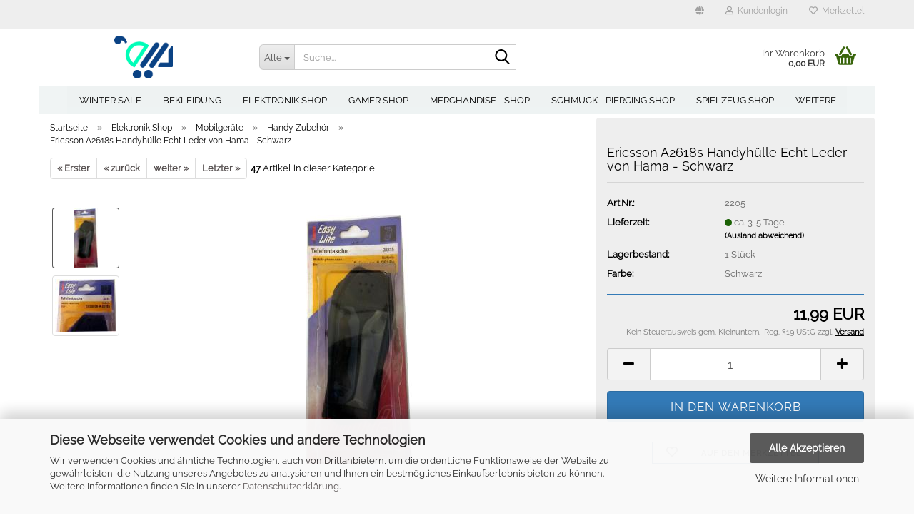

--- FILE ---
content_type: text/html; charset=utf-8
request_url: https://www.reusbetter.de/de/elektronik-shop/mobilgeraete/handy-zubehoer/ericsson-a2618s-handyhuelle-echt-leder-handy-tasche-hama.html
body_size: 25307
content:
<!DOCTYPE html> <html xmlns="http://www.w3.org/1999/xhtml" dir="ltr" lang="de"> <head> <meta name="viewport" content="width=device-width, initial-scale=1, minimum-scale=1.0" /> <meta http-equiv="Content-Type" content="text/html; charset=utf-8" /> <meta name="language" content="de" /> <meta name='og:site_name' content='reusbetter.de' /> <meta name='site_name' content='reusbetter.de' /> <meta name="keywords" content="Ericsson A2618s Handyhülle, Ledertasche, Hama, nachhaltige Elektronik, gebrauchte Handys, refurbished" /> <meta name="description" content="Echt Leder Handyhülle für Ericsson A2618s von Hama mit Klettverschluss und Gürtelclip. Neuware, nachhaltig und günstig bei reusbetter." /> <title>Ericsson A2618s Handyhülle Echt Leder Hama - Nachhaltig bei reusbetter</title> <meta property="og:title" content="Ericsson A2618s Handyh&uuml;lle Echt Leder von Hama - Schwarz" /> <meta property="og:site_name" content="reusbetter - Online Shopping" /> <meta property="og:locale" content="de_DE" /> <meta property="og:type" content="product" /> <meta property="og:description" content="Echt Leder Handyhülle für Ericsson A2618s von Hama mit Klettverschluss und Gürtelclip. Neuware, nachhaltig und günstig bei reusbetter." /> <meta property="og:image" content="https://www.reusbetter.de/images/product_images/info_images/Handytasche-f&uuml;r-Ericsson-A-2618s-Leder-von-hama.jpg" /> <meta property="og:image" content="https://www.reusbetter.de/images/product_images/info_images/Handytasche-f&uuml;r-Ericsson-A-2618s-Leder-von-hama-1.jpg" /> <base href="https://www.reusbetter.de/" /> <link rel="shortcut icon" href="https://www.reusbetter.de/images/logos/favicon.ico" type="image/x-icon" /> <link id="main-css" type="text/css" rel="stylesheet" href="public/theme/styles/system/main.min.css?bust=1769255891" /> <meta name="robots" content="index,follow" /> <link rel="canonical" href="https://www.reusbetter.de/de/elektronik-shop/mobilgeraete/handy-zubehoer/ericsson-a2618s-handyhuelle-echt-leder-handy-tasche-hama.html" /> <meta property="og:url" content="https://www.reusbetter.de/de/elektronik-shop/mobilgeraete/handy-zubehoer/ericsson-a2618s-handyhuelle-echt-leder-handy-tasche-hama.html"> <script src="https://cdn.gambiohub.com/sdk/1.2.0/dist/bundle.js"></script><script>var payPalText = {"ecsNote":"Bitte w\u00e4hlen Sie ihre gew\u00fcnschte PayPal-Zahlungsweise.","paypalUnavailable":"PayPal steht f\u00fcr diese Transaktion im Moment nicht zur Verf\u00fcgung.","errorContinue":"weiter","continueToPayPal":"Weiter mit","errorCheckData":"Es ist ein Fehler aufgetreten. Bitte \u00fcberpr\u00fcfen Sie Ihre Eingaben."};var payPalButtonSettings = {"env":"live","commit":false,"style":{"label":"checkout","shape":"rect","color":"gold","layout":"vertical","tagline":false},"locale":"","fundingCardAllowed":true,"fundingELVAllowed":true,"fundingCreditAllowed":false,"createPaymentUrl":"https:\/\/www.reusbetter.de\/shop.php?do=PayPalHub\/CreatePayment&initiator=ecs","authorizedPaymentUrl":"https:\/\/www.reusbetter.de\/shop.php?do=PayPalHub\/AuthorizedPayment&initiator=ecs","checkoutUrl":"https:\/\/www.reusbetter.de\/shop.php?do=PayPalHub\/RedirectGuest","useVault":false,"usePayNow":false,"jssrc":"https:\/\/www.paypal.com\/sdk\/js?client-id=AVEjCpwSc-e9jOY8dHKoTUckaKtPo0shiwe_T2rKtxp30K4TYGRopYjsUS6Qmkj6bILd7Nt72pbMWCXe&commit=false&intent=capture&components=buttons%2Cmarks%2Cmessages%2Cfunding-eligibility%2Cgooglepay%2Capplepay%2Ccard-fields&integration-date=2021-11-25&enable-funding=paylater&merchant-id=C9C3VZDF89BNS&currency=EUR","partnerAttributionId":"GambioGmbH_Cart_Hub_PPXO","createOrderUrl":"https:\/\/www.reusbetter.de\/shop.php?do=PayPalHub\/CreateOrder&initiator=ecs","getOrderUrl":"https:\/\/www.reusbetter.de\/shop.php?do=PayPalHub\/GetOrder","approvedOrderUrl":"https:\/\/www.reusbetter.de\/shop.php?do=PayPalHub\/ApprovedOrder&initiator=ecs","paymentApproved":false,"developmentMode":false,"cartAmount":0};var jsShoppingCart = {"languageCode":"de","verifySca":"https:\/\/www.reusbetter.de\/shop.php?do=PayPalHub\/VerifySca","totalAmount":"0.00","currency":"EUR","env":"live","commit":false,"style":{"label":"checkout","shape":"rect","color":"gold","layout":"vertical","tagline":false},"locale":"","fundingCardAllowed":true,"fundingELVAllowed":true,"fundingCreditAllowed":false,"createPaymentUrl":"https:\/\/www.reusbetter.de\/shop.php?do=PayPalHub\/CreatePayment&initiator=ecs","authorizedPaymentUrl":"https:\/\/www.reusbetter.de\/shop.php?do=PayPalHub\/AuthorizedPayment&initiator=ecs","checkoutUrl":"https:\/\/www.reusbetter.de\/shop.php?do=PayPalHub\/RedirectGuest","useVault":false,"usePayNow":false,"jssrc":"https:\/\/www.paypal.com\/sdk\/js?client-id=AVEjCpwSc-e9jOY8dHKoTUckaKtPo0shiwe_T2rKtxp30K4TYGRopYjsUS6Qmkj6bILd7Nt72pbMWCXe&commit=false&intent=capture&components=buttons%2Cmarks%2Cmessages%2Cfunding-eligibility%2Cgooglepay%2Capplepay%2Ccard-fields&integration-date=2021-11-25&enable-funding=paylater&merchant-id=C9C3VZDF89BNS&currency=EUR","partnerAttributionId":"GambioGmbH_Cart_Hub_PPXO","createOrderUrl":"https:\/\/www.reusbetter.de\/shop.php?do=PayPalHub\/CreateOrder&initiator=ecs","getOrderUrl":"https:\/\/www.reusbetter.de\/shop.php?do=PayPalHub\/GetOrder","approvedOrderUrl":"https:\/\/www.reusbetter.de\/shop.php?do=PayPalHub\/ApprovedOrder&initiator=ecs","paymentApproved":false,"developmentMode":false,"cartAmount":0};var payPalBannerSettings = {"useVault":false,"usePayNow":false,"jssrc":"https:\/\/www.paypal.com\/sdk\/js?client-id=AVEjCpwSc-e9jOY8dHKoTUckaKtPo0shiwe_T2rKtxp30K4TYGRopYjsUS6Qmkj6bILd7Nt72pbMWCXe&commit=false&intent=capture&components=buttons%2Cmarks%2Cmessages%2Cfunding-eligibility%2Cgooglepay%2Capplepay%2Ccard-fields&integration-date=2021-11-25&enable-funding=paylater&merchant-id=C9C3VZDF89BNS&currency=EUR","partnerAttributionId":"GambioGmbH_Cart_Hub_PPXO","positions":{"cartBottom":{"placement":"cart","style":{"layout":"text","logo":{"type":"primary"},"text":{"color":"black"},"color":"blue","ratio":"1x1"}},"product":{"placement":"product","style":{"layout":"text","logo":{"type":"primary"},"text":{"color":"black"},"color":"blue","ratio":"1x1"}}},"currency":"EUR","cartAmount":0,"productsPrice":11.99};</script><script id="paypalconsent" type="application/json">{"purpose_id":null}</script><script src="GXModules/Gambio/Hub/Shop/Javascript/PayPalLoader-bust_1769255837.js" async></script><link rel="stylesheet" href="https://cdn.gambiohub.com/sdk/1.2.0/dist/css/gambio_hub.css"> </head> <body class="page-product-info" data-gambio-namespace="https://www.reusbetter.de/public/theme/javascripts/system" data-jse-namespace="https://www.reusbetter.de/JSEngine/build" data-gambio-controller="initialize" data-gambio-widget="input_number responsive_image_loader transitions header image_maps modal history dropdown core_workarounds anchor" data-input_number-separator="," > <div id="outer-wrapper" > <header id="header" class="navbar"> <div id="topbar-container"> <div class="navbar-topbar"> <nav data-gambio-widget="menu link_crypter" data-menu-switch-element-position="false" data-menu-events='{"desktop": ["click"], "mobile": ["click"]}' data-menu-ignore-class="dropdown-menu"> <ul class="nav navbar-nav navbar-right" data-menu-replace="partial"> <li class="navbar-topbar-item"> <ul id="secondaryNavigation" class="nav navbar-nav ignore-menu"> </ul> <script id="secondaryNavigation-menu-template" type="text/mustache">
                                    
                                        <ul id="secondaryNavigation" class="nav navbar-nav">
                                            <li v-for="(item, index) in items" class="navbar-topbar-item hidden-xs content-manager-item">
                                                <a href="javascript:;" :title="item.title" @click="goTo(item.content)">
                                                    <span class="fa fa-arrow-circle-right visble-xs-block"></span>
                                                    {{item.title}}
                                                </a>
                                            </li>
                                        </ul>
                                    
                                </script> </li> <li class="dropdown navbar-topbar-item first"> <a href="#" class="dropdown-toggle" data-toggle-hover="dropdown" role="button" aria-label="" title=""> <span class="language-code hidden-xs"> <span class="fa fa-globe"></span> </span> <span class="visible-xs-block">
															&nbsp;Währung auswählen
														</span> </a> <ul class="level_2 dropdown-menu ignore-menu arrow-top"> <li class="arrow"></li> <li> <form action="/de/elektronik-shop/mobilgeraete/handy-zubehoer/ericsson-a2618s-handyhuelle-echt-leder-handy-tasche-hama.html" method="POST" class="form-horizontal"> <div class="form-group"> <label style="display: inline">Währung auswählen
																	    
	
                                                                    </label> </div> <div class="dropdown-footer row"> <input type="submit" class="btn btn-primary btn-block" value="Speichern" title="Speichern" /> </div> </form> </li> </ul> </li> <li class="dropdown navbar-topbar-item"> <a title="Anmeldung" href="/de/elektronik-shop/mobilgeraete/handy-zubehoer/ericsson-a2618s-handyhuelle-echt-leder-handy-tasche-hama.html#" class="dropdown-toggle" data-toggle-hover="dropdown" role="button" aria-label="Kundenlogin"> <span class="fa fa-user-o"></span>
														
																									

												&nbsp;Kundenlogin
											</a> <ul class="dropdown-menu dropdown-menu-login arrow-top"> <li class="arrow"></li> <li class="dropdown-header hidden-xs">Kundenlogin</li> <li> <form action="https://www.reusbetter.de/de/login.php?action=process" method="post" class="form-horizontal"> <input type="hidden" name="return_url" value="https://www.reusbetter.de/de/elektronik-shop/mobilgeraete/handy-zubehoer/ericsson-a2618s-handyhuelle-echt-leder-handy-tasche-hama.html"> <input type="hidden" name="return_url_hash" value="3031754034539b3f2a3d2096d6153714f7aaff2f55f928cc731a4ccc6261b1a7"> <div class="form-group"> <label for="box-login-dropdown-login-username" class="form-control sr-only">E-Mail</label> <input autocomplete="username" type="email" id="box-login-dropdown-login-username" class="form-control" placeholder="E-Mail" name="email_address" oninput="this.setCustomValidity('')" oninvalid="this.setCustomValidity('Bitte geben Sie eine korrekte Emailadresse ein')" /> </div> <div class="form-group password-form-field" data-gambio-widget="show_password"> <label for="box-login-dropdown-login-password" class="form-control sr-only">Passwort</label> <input autocomplete="current-password" type="password" id="box-login-dropdown-login-password" class="form-control" placeholder="Passwort" name="password" /> <button class="btn show-password hidden" type="button"> <i class="fa fa-eye" aria-hidden="true"></i> <span class="sr-only">Toggle Password View</span> </button> </div> <div class="dropdown-footer row"> <input type="submit" class="btn btn-primary btn-block" value="Anmelden" /> <ul> <li> <a title="Konto erstellen" href="https://www.reusbetter.de/de/shop.php?do=CreateRegistree">
												Konto erstellen
											</a> </li> <li> <a title="Passwort vergessen?" href="https://www.reusbetter.de/de/password_double_opt.php">
												Passwort vergessen?
											</a> </li> </ul> <div class="dropdown-sso" type="as-oil" data-purposes="5" data-managed="as-oil" style="display: none;" > <div class="separator"> <span>Schnelle Anmeldung mit</span> </div> <div class="row"> <div class="col-xs-3"> <a class="sso-link sso-link-google" title="Google" href="https://www.reusbetter.de/shop.php?do=SingleSignOn/Redirect&amp;return_url=https%3A%2F%2Fwww.reusbetter.de%2Fde%2Felektronik-shop%2Fmobilgeraete%2Fhandy-zubehoer%2Fericsson-a2618s-handyhuelle-echt-leder-handy-tasche-hama.html&amp;return_url_hash=3031754034539b3f2a3d2096d6153714f7aaff2f55f928cc731a4ccc6261b1a7&amp;service=google"> <i class="ssoicon fa fa-google" aria-hidden="true"></i> </a> </div> </div> </div> </div> </form> </li> </ul> </li> <li class="navbar-topbar-item"> <a href="https://www.reusbetter.de/de/wish_list.php" title="Merkzettel anzeigen" aria-label="Merkzettel"> <span class="fa fa-heart-o"></span>
														
																									

												&nbsp;Merkzettel
											</a> </li> </ul> </nav> </div> </div> <div class="inside"> <div class="row"> <div class="navbar-header" data-gambio-widget="mobile_menu"> <div id="navbar-brand" class="navbar-brand"> <a href="https://www.reusbetter.de/de/" title="reusbetter - Online Shopping"> <img id="main-header-logo" class="img-responsive" src="https://www.reusbetter.de/images/logos/reusbetter_logo.png" alt="reusbetter - Online Shopping-Logo"> </a> </div> <button type="button" class="navbar-toggle" aria-label="navigationbar toggle button" data-mobile_menu-target="#categories .navbar-collapse" data-mobile_menu-body-class="categories-open" data-mobile_menu-toggle-content-visibility> <img src="public/theme/images/svgs/bars.svg" class="gx-menu svg--inject" alt="menu bars icon"> </button> <button type="button" class="navbar-toggle cart-icon" data-mobile_menu-location="shopping_cart.php"> <img src="public/theme/images/svgs/basket.svg" class="gx-cart-basket svg--inject" alt="shopping cart icon"> <span class="cart-products-count hidden">
				0
			</span> </button> <button type="button" class="navbar-toggle" aria-label="searchbar toggle button" data-mobile_menu-target=".navbar-search" data-mobile_menu-body-class="search-open" data-mobile_menu-toggle-content-visibility> <img src="public/theme/images/svgs/search.svg" class="gx-search svg--inject" alt="search icon"> </button> </div> <div class="navbar-search collapse"> <p class="navbar-search-header dropdown-header">Suche</p> <form role="search" action="de/advanced_search_result.php" method="get" data-gambio-widget="live_search"> <div class="navbar-search-input-group input-group"> <div class="navbar-search-input-group-btn input-group-btn custom-dropdown" data-dropdown-trigger-change="false" data-dropdown-trigger-no-change="false"> <button aria-label="Suche..." type="button" class="btn btn-default dropdown-toggle" data-toggle="dropdown" aria-haspopup="true" aria-expanded="false"> <span class="dropdown-name">Alle</span> <span class="caret"></span> </button> <ul class="dropdown-menu"> <li><a href="#" data-rel="0">Alle</a></li> <li><a href="#" data-rel="313">Winter Sale</a></li> <li><a href="#" data-rel="279">Bekleidung</a></li> <li><a href="#" data-rel="280">Elektronik Shop</a></li> <li><a href="#" data-rel="282">Gamer Shop</a></li> <li><a href="#" data-rel="121">Merchandise - Shop</a></li> <li><a href="#" data-rel="270">Schmuck - Piercing Shop</a></li> <li><a href="#" data-rel="214">Spielzeug Shop</a></li> <li><a href="#" data-rel="39">Musik und Filme CDs & DVDs</a></li> <li><a href="#" data-rel="317">Mystic & Magie</a></li> </ul> <label for="top-search-button-categories-id" class="sr-only">Alle</label> <select id="top-search-button-categories-id" name="categories_id"> <option value="0">Alle</option> <option value="313">Winter Sale</option> <option value="279">Bekleidung</option> <option value="280">Elektronik Shop</option> <option value="282">Gamer Shop</option> <option value="121">Merchandise - Shop</option> <option value="270">Schmuck - Piercing Shop</option> <option value="214">Spielzeug Shop</option> <option value="39">Musik und Filme CDs & DVDs</option> <option value="317">Mystic & Magie</option> </select> </div> <input type="text" id="search-field-input" name="keywords" placeholder="Suche..." class="form-control search-input" autocomplete="off" /> <button aria-label="Suche..." type="submit" class="form-control-feedback"> <img src="public/theme/images/svgs/search.svg" class="gx-search-input svg--inject" alt="search icon"> </button> <label for="search-field-input" class="control-label sr-only">Suche...</label> </div> <input type="hidden" value="1" name="inc_subcat" /> <div class="navbar-search-footer visible-xs-block"> <button class="btn btn-primary btn-block" type="submit">
								Suche...
							</button> <a href="advanced_search.php" class="btn btn-default btn-block" title="Erweiterte Suche">
								Erweiterte Suche
							</a> </div> <div class="search-result-container"></div> </form> </div> <div class="custom-container"> <div class="inside"> </div> </div> <nav id="cart-container" class="navbar-cart" data-gambio-widget="menu cart_dropdown" data-menu-switch-element-position="false"> <ul class="cart-container-inner"> <li> <a href="https://www.reusbetter.de/de/shopping_cart.php" class="dropdown-toggle"> <img src="public/theme/images/svgs/basket.svg" alt="shopping cart icon" class="gx-cart-basket svg--inject"> <span class="cart">
									Ihr Warenkorb<br /> <span class="products">
										0,00 EUR
									</span> </span> <span class="cart-products-count hidden"> </span> </a> <ul class="dropdown-menu arrow-top cart-dropdown cart-empty"> <li class="arrow"></li> <script>
            function ga4ViewCart() {
                console.log('GA4 is disabled');
            }
        </script> <li class="cart-dropdown-inside"> <div class="cart-empty">
							Sie haben noch keine Artikel in Ihrem Warenkorb.
						</div> </li> </ul> </li> </ul> </nav> </div> </div> <noscript> <div class="alert alert-danger noscript-notice" role="alert">
			JavaScript ist in Ihrem Browser deaktiviert. Aktivieren Sie JavaScript, um alle Funktionen des Shops nutzen und alle Inhalte sehen zu können.
		</div> </noscript> <div id="categories"> <div class="navbar-collapse collapse"> <nav class="navbar-default navbar-categories" data-gambio-widget="menu"> <ul class="level-1 nav navbar-nav"> <li class="level-1-child" data-id="313"> <a class="dropdown-toggle" href="https://www.reusbetter.de/de/winter-sale/" title="Winter Sale">
												
													Winter Sale
												
																							</a> </li> <li class="dropdown level-1-child" data-id="279"> <a class="dropdown-toggle" href="https://www.reusbetter.de/de/Bekleidungssortiment/" title="Bekleidung">
												
													Bekleidung
												
																							</a> <ul data-level="2" class="level-2 dropdown-menu dropdown-menu-child"> <li class="enter-category hidden-sm hidden-md hidden-lg show-more"> <a class="dropdown-toggle" href="https://www.reusbetter.de/de/Bekleidungssortiment/" title="Bekleidung">
																		
																			Bekleidung anzeigen
																		
																	</a> </li> <li class="dropdown level-2-child"> <a href="https://www.reusbetter.de/de/Bekleidungssortiment/kleinkinder-babymode/" title="Kleinkinder - Babymode">
																			Kleinkinder - Babymode
																		</a> <ul data-level="3" class="level-3 dropdown-menu dropdown-menu-child"> <li class="enter-category"> <a href="https://www.reusbetter.de/de/Bekleidungssortiment/kleinkinder-babymode/" title="Kleinkinder - Babymode" class="dropdown-toggle">
																						Kleinkinder - Babymode anzeigen
																					</a> </li> <li class="level-3-child"> <a href="https://www.reusbetter.de/de/Bekleidungssortiment/kleinkinder-babymode/Baby-Sets---Kombinationen/" title="Baby Sets & Kombinationen">
																								Baby Sets & Kombinationen
																							</a> </li> <li class="level-3-child"> <a href="https://www.reusbetter.de/de/Bekleidungssortiment/kleinkinder-babymode/baby-unterwaesche-bodies/" title="Kleinkinder Baby Unterwäsche">
																								Kleinkinder Baby Unterwäsche
																							</a> </li> <li class="level-3-child"> <a href="https://www.reusbetter.de/de/Bekleidungssortiment/kleinkinder-babymode/blusen-pullis-sweatshirts/" title="Kleinkinder Babymode Oberbekleidung">
																								Kleinkinder Babymode Oberbekleidung
																							</a> </li> <li class="level-3-child"> <a href="https://www.reusbetter.de/de/Bekleidungssortiment/kleinkinder-babymode/babymode-roecke-und-kleider/" title="Kleinkinder Babymode Unterbekleidung">
																								Kleinkinder Babymode Unterbekleidung
																							</a> </li> <li class="level-3-child"> <a href="https://www.reusbetter.de/de/Bekleidungssortiment/kleinkinder-babymode/strampler-fuer-maedchen-und-jungen/" title="Strampler für Mädchen und Jungen">
																								Strampler für Mädchen und Jungen
																							</a> </li> <li class="level-3-child"> <a href="https://www.reusbetter.de/de/Bekleidungssortiment/kleinkinder-babymode/baby-decke-baby-laetzchen-baby-schal-babay-muetze-baby-handschuhe-baby-lauflernschuhe-/" title="Baby Accessoires">
																								Baby Accessoires
																							</a> </li> </ul> </li> <li class="dropdown level-2-child"> <a href="https://www.reusbetter.de/de/Bekleidungssortiment/damen-mode/" title="Damen Mode">
																			Damen Mode
																		</a> <ul data-level="3" class="level-3 dropdown-menu dropdown-menu-child"> <li class="enter-category"> <a href="https://www.reusbetter.de/de/Bekleidungssortiment/damen-mode/" title="Damen Mode" class="dropdown-toggle">
																						Damen Mode anzeigen
																					</a> </li> <li class="level-3-child"> <a href="https://www.reusbetter.de/de/Bekleidungssortiment/damen-mode/Bademoden/" title="Bademoden">
																								Bademoden
																							</a> </li> <li class="level-3-child"> <a href="https://www.reusbetter.de/de/Bekleidungssortiment/damen-mode/damen-tops-blusen-hoodys/" title="Damen Oberteile">
																								Damen Oberteile
																							</a> </li> <li class="level-3-child"> <a href="https://www.reusbetter.de/de/Bekleidungssortiment/damen-mode/Handschuhe-Muetzen-Schals/" title="Handschuhe/Mützen/Schals">
																								Handschuhe/Mützen/Schals
																							</a> </li> <li class="level-3-child"> <a href="https://www.reusbetter.de/de/Bekleidungssortiment/damen-mode/jacken-maentel-und-hoodies/" title="Jacken, Mäntel und Hoodies">
																								Jacken, Mäntel und Hoodies
																							</a> </li> <li class="level-3-child"> <a href="https://www.reusbetter.de/de/Bekleidungssortiment/damen-mode/Jeans---Hosen/" title="Jeans & Hosen">
																								Jeans & Hosen
																							</a> </li> <li class="level-3-child"> <a href="https://www.reusbetter.de/de/Bekleidungssortiment/damen-mode/kleider-und-roecke/" title="Kleider und Röcke">
																								Kleider und Röcke
																							</a> </li> <li class="level-3-child"> <a href="https://www.reusbetter.de/de/Bekleidungssortiment/damen-mode/korsetts-dessous-struempfe/" title="Korsetts, Dessous, Strümpfe">
																								Korsetts, Dessous, Strümpfe
																							</a> </li> <li class="level-3-child"> <a href="https://www.reusbetter.de/de/Bekleidungssortiment/damen-mode/ruecksaecke-portemonnaies-und-damentaschen/" title="Rücksäcke, Portemonnaies und Damentaschen">
																								Rücksäcke, Portemonnaies und Damentaschen
																							</a> </li> </ul> </li> <li class="level-2-child"> <a href="https://www.reusbetter.de/de/Bekleidungssortiment/damen-und-maennerschuhe/" title="Damen und Männerschuhe">
																			Damen und Männerschuhe
																		</a> </li> <li class="dropdown level-2-child"> <a href="https://www.reusbetter.de/de/Bekleidungssortiment/herrenmode/" title="Herrenmode">
																			Herrenmode
																		</a> <ul data-level="3" class="level-3 dropdown-menu dropdown-menu-child"> <li class="enter-category"> <a href="https://www.reusbetter.de/de/Bekleidungssortiment/herrenmode/" title="Herrenmode" class="dropdown-toggle">
																						Herrenmode anzeigen
																					</a> </li> <li class="level-3-child"> <a href="https://www.reusbetter.de/de/Bekleidungssortiment/herrenmode/herren-accessoires/" title="Männer Accessoires">
																								Männer Accessoires
																							</a> </li> <li class="level-3-child"> <a href="https://www.reusbetter.de/de/Bekleidungssortiment/herrenmode/maenner-freizeithemden-t-shirts/" title="Männer Freizeithemden & T-Shirts">
																								Männer Freizeithemden & T-Shirts
																							</a> </li> <li class="level-3-child"> <a href="https://www.reusbetter.de/de/Bekleidungssortiment/herrenmode/Maenner-Jacken-und-Maentel/" title="Männer Jacken und Mäntel">
																								Männer Jacken und Mäntel
																							</a> </li> <li class="level-3-child"> <a href="https://www.reusbetter.de/de/Bekleidungssortiment/herrenmode/Herren-Jeans---Freizeithosen/" title="Männer Jeans & Freizeithosen">
																								Männer Jeans & Freizeithosen
																							</a> </li> <li class="level-3-child"> <a href="https://www.reusbetter.de/de/Bekleidungssortiment/herrenmode/Herren-Kapuzenpullover---Sweatshirts/" title="Männer Kapuzenpullover & Sweatshirts">
																								Männer Kapuzenpullover & Sweatshirts
																							</a> </li> </ul> </li> <li class="dropdown level-2-child"> <a href="https://www.reusbetter.de/de/Bekleidungssortiment/kindermode/" title="Kindermode">
																			Kindermode
																		</a> <ul data-level="3" class="level-3 dropdown-menu dropdown-menu-child"> <li class="enter-category"> <a href="https://www.reusbetter.de/de/Bekleidungssortiment/kindermode/" title="Kindermode" class="dropdown-toggle">
																						Kindermode anzeigen
																					</a> </li> <li class="level-3-child"> <a href="https://www.reusbetter.de/de/Bekleidungssortiment/kindermode/kinder-accessoires/" title="Kinder Accessoires">
																								Kinder Accessoires
																							</a> </li> <li class="level-3-child"> <a href="https://www.reusbetter.de/de/Bekleidungssortiment/kindermode/kinder-jacken-maentel/" title="Kinder Jacken & Mäntel">
																								Kinder Jacken & Mäntel
																							</a> </li> <li class="level-3-child"> <a href="https://www.reusbetter.de/de/Bekleidungssortiment/kindermode/kinder-jeans-hosen-shorts/" title="Kinder Jeans, Hosen & Shorts">
																								Kinder Jeans, Hosen & Shorts
																							</a> </li> <li class="level-3-child"> <a href="https://www.reusbetter.de/de/Bekleidungssortiment/kindermode/kinder-kleider-roecke-fuer-maedchen/" title="Kinder Kleider & Röcke für Mädchen">
																								Kinder Kleider & Röcke für Mädchen
																							</a> </li> <li class="level-3-child"> <a href="https://www.reusbetter.de/de/Bekleidungssortiment/kindermode/kinder-sweatshirts-pullover/" title="Kinder Sweatshirts & Pullover">
																								Kinder Sweatshirts & Pullover
																							</a> </li> <li class="level-3-child"> <a href="https://www.reusbetter.de/de/Bekleidungssortiment/kindermode/tops-t-shirts-blusen/" title="Kinder Tops, T-Shirts & Hemden">
																								Kinder Tops, T-Shirts & Hemden
																							</a> </li> </ul> </li> <li class="enter-category hidden-more hidden-xs"> <a class="dropdown-toggle col-xs-6" href="https://www.reusbetter.de/de/Bekleidungssortiment/" title="Bekleidung">Bekleidung anzeigen</a> <span class="close-menu-container col-xs-6"> <span class="close-flyout"> <i class="fa fa-close"></i> </span> </span> </li> </ul> </li> <li class="dropdown level-1-child" data-id="280"> <a class="dropdown-toggle" href="https://www.reusbetter.de/de/elektronik-shop/" title="Elektronik Shop">
												
													Elektronik Shop
												
																							</a> <ul data-level="2" class="level-2 dropdown-menu dropdown-menu-child"> <li class="enter-category hidden-sm hidden-md hidden-lg show-more"> <a class="dropdown-toggle" href="https://www.reusbetter.de/de/elektronik-shop/" title="Elektronik Shop">
																		
																			Elektronik Shop anzeigen
																		
																	</a> </li> <li class="dropdown level-2-child"> <a href="https://www.reusbetter.de/de/elektronik-shop/arbeitsspeicher-ram-fuer-pc-und-notebook/" title="Desktop und Notebook Arbeitsspeicher">
																			Desktop und Notebook Arbeitsspeicher
																		</a> <ul data-level="3" class="level-3 dropdown-menu dropdown-menu-child"> <li class="enter-category"> <a href="https://www.reusbetter.de/de/elektronik-shop/arbeitsspeicher-ram-fuer-pc-und-notebook/" title="Desktop und Notebook Arbeitsspeicher" class="dropdown-toggle">
																						Desktop und Notebook Arbeitsspeicher anzeigen
																					</a> </li> <li class="level-3-child"> <a href="https://www.reusbetter.de/de/elektronik-shop/arbeitsspeicher-ram-fuer-pc-und-notebook/PC-Arbeitsspeicher-RAM/" title="Desktop Speicher - DIMM">
																								Desktop Speicher - DIMM
																							</a> </li> <li class="level-3-child"> <a href="https://www.reusbetter.de/de/elektronik-shop/arbeitsspeicher-ram-fuer-pc-und-notebook/Arbeitsspeicher-RAM-fuer-Notebooks/" title="Speicher SO-DIMM für Notebooks">
																								Speicher SO-DIMM für Notebooks
																							</a> </li> </ul> </li> <li class="level-2-child"> <a href="https://www.reusbetter.de/de/elektronik-shop/elektronik-zubehoer-netzteile-ladekabel/" title="Elektronik Zubehör | Netzteile - Ladekabel">
																			Elektronik Zubehör | Netzteile - Ladekabel
																		</a> </li> <li class="dropdown level-2-child"> <a href="https://www.reusbetter.de/de/elektronik-shop/Fotoapparate---Video-Camera/" title="Digital Kameras & Video Camcorder">
																			Digital Kameras & Video Camcorder
																		</a> <ul data-level="3" class="level-3 dropdown-menu dropdown-menu-child"> <li class="enter-category"> <a href="https://www.reusbetter.de/de/elektronik-shop/Fotoapparate---Video-Camera/" title="Digital Kameras & Video Camcorder" class="dropdown-toggle">
																						Digital Kameras & Video Camcorder anzeigen
																					</a> </li> <li class="level-3-child"> <a href="https://www.reusbetter.de/de/elektronik-shop/Fotoapparate---Video-Camera/agfa-digitalcamera-serien/" title="AGFA Digitalkamera Serien">
																								AGFA Digitalkamera Serien
																							</a> </li> <li class="level-3-child"> <a href="https://www.reusbetter.de/de/elektronik-shop/Fotoapparate---Video-Camera/alte-ddr-rollfilmkameras/" title="Alte DDR Rollfilmkameras">
																								Alte DDR Rollfilmkameras
																							</a> </li> <li class="level-3-child"> <a href="https://www.reusbetter.de/de/elektronik-shop/Fotoapparate---Video-Camera/canon-digital-kamera-serie/" title="Canon Digital Kamera Serie">
																								Canon Digital Kamera Serie
																							</a> </li> <li class="level-3-child"> <a href="https://www.reusbetter.de/de/elektronik-shop/Fotoapparate---Video-Camera/[base64]/" title="Casio Digitalkamera Serie">
																								Casio Digitalkamera Serie
																							</a> </li> <li class="level-3-child"> <a href="https://www.reusbetter.de/de/elektronik-shop/Fotoapparate---Video-Camera/Digital-Kameras-gebraucht-kaufen/" title="Digital Kameras sonstige Modelle">
																								Digital Kameras sonstige Modelle
																							</a> </li> <li class="level-3-child"> <a href="https://www.reusbetter.de/de/elektronik-shop/Fotoapparate---Video-Camera/kamera-netzteile-und-ladegeraete/" title="Digitalkamera /Camcorder Zubehör">
																								Digitalkamera /Camcorder Zubehör
																							</a> </li> <li class="level-3-child"> <a href="https://www.reusbetter.de/de/elektronik-shop/Fotoapparate---Video-Camera/fujifilm-serien/" title="Fujifilm Digitalkamera Serien">
																								Fujifilm Digitalkamera Serien
																							</a> </li> <li class="level-3-child"> <a href="https://www.reusbetter.de/de/elektronik-shop/Fotoapparate---Video-Camera/jenaoptic-serien/" title="Jenaoptic Digitalcamera Serien">
																								Jenaoptic Digitalcamera Serien
																							</a> </li> <li class="level-3-child"> <a href="https://www.reusbetter.de/de/elektronik-shop/Fotoapparate---Video-Camera/kodak-digitalkamera-serien/" title="Kodak Digitalkamera Serien">
																								Kodak Digitalkamera Serien
																							</a> </li> <li class="level-3-child"> <a href="https://www.reusbetter.de/de/elektronik-shop/Fotoapparate---Video-Camera/nikon-digitalkamera-serie/" title="Nikon Digitalkamera Serie">
																								Nikon Digitalkamera Serie
																							</a> </li> <li class="level-3-child"> <a href="https://www.reusbetter.de/de/elektronik-shop/Fotoapparate---Video-Camera/olympus-digitalkamera-serie/" title="Olympus Digitalkamera Serie">
																								Olympus Digitalkamera Serie
																							</a> </li> <li class="level-3-child"> <a href="https://www.reusbetter.de/de/elektronik-shop/Fotoapparate---Video-Camera/panasonic-kamera-serie/" title="Panasonic Kamera Serie">
																								Panasonic Kamera Serie
																							</a> </li> <li class="level-3-child"> <a href="https://www.reusbetter.de/de/elektronik-shop/Fotoapparate---Video-Camera/category-264/" title="Sony Cyber - Shot Digitalkamera Serien">
																								Sony Cyber - Shot Digitalkamera Serien
																							</a> </li> </ul> </li> <li class="dropdown level-2-child"> <a href="https://www.reusbetter.de/de/elektronik-shop/mobilgeraete/" title="Mobilgeräte">
																			Mobilgeräte
																		</a> <ul data-level="3" class="level-3 dropdown-menu dropdown-menu-child"> <li class="enter-category"> <a href="https://www.reusbetter.de/de/elektronik-shop/mobilgeraete/" title="Mobilgeräte" class="dropdown-toggle">
																						Mobilgeräte anzeigen
																					</a> </li> <li class="level-3-child"> <a href="https://www.reusbetter.de/de/elektronik-shop/mobilgeraete/alcatel-mobiltelefon-serie/" title="Alcatel Mobiltelefon Serie">
																								Alcatel Mobiltelefon Serie
																							</a> </li> <li class="level-3-child"> <a href="https://www.reusbetter.de/de/elektronik-shop/mobilgeraete/ASUS-Handys/" title="ASUS Serie">
																								ASUS Serie
																							</a> </li> <li class="level-3-child"> <a href="https://www.reusbetter.de/de/elektronik-shop/mobilgeraete/black-berry-serie/" title="Black Berry Serie">
																								Black Berry Serie
																							</a> </li> <li class="level-3-child"> <a href="https://www.reusbetter.de/de/elektronik-shop/mobilgeraete/handyschmuck-handyanhaenger--handyanhaenger-filz--handyanhaenger-iphone--handyanhaenger-swarovski--handyanhaenger-befestigen--handyanhaenger-frosch--handyanhaenger-guenstig--handyanhaenger-figure-/" title="Handy Schmuck Anhänger">
																								Handy Schmuck Anhänger
																							</a> </li> <li class="level-3-child active"> <a href="https://www.reusbetter.de/de/elektronik-shop/mobilgeraete/handy-zubehoer/" title="Handy Zubehör">
																								Handy Zubehör
																							</a> </li> <li class="level-3-child"> <a href="https://www.reusbetter.de/de/elektronik-shop/mobilgeraete/htc-serie/" title="HTC Serie">
																								HTC Serie
																							</a> </li> <li class="level-3-child"> <a href="https://www.reusbetter.de/de/elektronik-shop/mobilgeraete/lg-serie/" title="LG - Serie">
																								LG - Serie
																							</a> </li> <li class="level-3-child"> <a href="https://www.reusbetter.de/de/elektronik-shop/mobilgeraete/[base64]/" title="Motorola - Serie">
																								Motorola - Serie
																							</a> </li> <li class="level-3-child"> <a href="https://www.reusbetter.de/de/elektronik-shop/mobilgeraete/nokia-serie/" title="NOKIA -  Serie">
																								NOKIA -  Serie
																							</a> </li> <li class="level-3-child"> <a href="https://www.reusbetter.de/de/elektronik-shop/mobilgeraete/PALM-Handys/" title="PALM PDA Handheld">
																								PALM PDA Handheld
																							</a> </li> <li class="level-3-child"> <a href="https://www.reusbetter.de/de/elektronik-shop/mobilgeraete/samsung-serie/" title="SAMSUNG - Serie">
																								SAMSUNG - Serie
																							</a> </li> <li class="level-3-child"> <a href="https://www.reusbetter.de/de/elektronik-shop/mobilgeraete/siemens-serie/" title="SIEMENS -  Serie">
																								SIEMENS -  Serie
																							</a> </li> <li class="level-3-child"> <a href="https://www.reusbetter.de/de/elektronik-shop/mobilgeraete/Sony-Ericsson-Handy----Serie/" title="Sony Ericsson -  Serie">
																								Sony Ericsson -  Serie
																							</a> </li> <li class="level-3-child"> <a href="https://www.reusbetter.de/de/elektronik-shop/mobilgeraete/weitere-handy-smartphone-serien/" title="weitere Handy | Smartphone - Serien">
																								weitere Handy | Smartphone - Serien
																							</a> </li> <li class="level-3-child"> <a href="https://www.reusbetter.de/de/hier-finden-sie-gebrauchte-zte-smartphone-serie-bei-www-reusbetter-de/" title="ZTE Smartphone Serie">
																								ZTE Smartphone Serie
																							</a> </li> </ul> </li> <li class="dropdown level-2-child"> <a href="https://www.reusbetter.de/de/elektronik-shop/notebook-netbooks/" title="Notebook - Netbooks">
																			Notebook - Netbooks
																		</a> <ul data-level="3" class="level-3 dropdown-menu dropdown-menu-child"> <li class="enter-category"> <a href="https://www.reusbetter.de/de/elektronik-shop/notebook-netbooks/" title="Notebook - Netbooks" class="dropdown-toggle">
																						Notebook - Netbooks anzeigen
																					</a> </li> <li class="level-3-child"> <a href="https://www.reusbetter.de/de/elektronik-shop/notebook-netbooks/ACER-Notebook-Serie/" title="ACER Notebook Serie">
																								ACER Notebook Serie
																							</a> </li> <li class="level-3-child"> <a href="https://www.reusbetter.de/de/elektronik-shop/notebook-netbooks/apple-notebook-und-pads/" title="Apple Notebook und Pads">
																								Apple Notebook und Pads
																							</a> </li> <li class="level-3-child"> <a href="https://www.reusbetter.de/de/elektronik-shop/notebook-netbooks/ASUS-Notebooks/" title="ASUS Notebook Serie">
																								ASUS Notebook Serie
																							</a> </li> <li class="level-3-child"> <a href="https://www.reusbetter.de/de/elektronik-shop/notebook-netbooks/CLEVO-Notebook-Serie/" title="CLEVO Notebook Serie">
																								CLEVO Notebook Serie
																							</a> </li> <li class="level-3-child"> <a href="https://www.reusbetter.de/de/elektronik-shop/notebook-netbooks/Computer-Grafikkarten/" title="Computer Grafikkarten gebraucht">
																								Computer Grafikkarten gebraucht
																							</a> </li> <li class="level-3-child"> <a href="https://www.reusbetter.de/de/elektronik-shop/notebook-netbooks/Dell-Notebook-Serie/" title="Dell Notebook Serie">
																								Dell Notebook Serie
																							</a> </li> <li class="level-3-child"> <a href="https://www.reusbetter.de/de/elektronik-shop/notebook-netbooks/Fujitsu-Notebook-Serie/" title="Fujitsu Notebook Serie">
																								Fujitsu Notebook Serie
																							</a> </li> <li class="level-3-child"> <a href="https://www.reusbetter.de/de/elektronik-shop/notebook-netbooks/Gericom-Notebook-Serie/" title="Gericom Notebook Serie">
																								Gericom Notebook Serie
																							</a> </li> <li class="level-3-child"> <a href="https://www.reusbetter.de/de/elektronik-shop/notebook-netbooks/HP-Notebooks/" title="HP Notebook Serie">
																								HP Notebook Serie
																							</a> </li> <li class="level-3-child"> <a href="https://www.reusbetter.de/de/elektronik-shop/notebook-netbooks/lenovo-laptop--lenovo-notebook--lenovo-laptop-reusbetter-lenovo-laptop-gebraucht--lenovo-laptop-17-zoll--lenovo-laptops-datenblatt--lenovo-thinkpad-13--lenovo-ultrabook--lenovo-notebook-ideapad-/" title="Lenovo Notebook Serie">
																								Lenovo Notebook Serie
																							</a> </li> <li class="level-3-child"> <a href="https://www.reusbetter.de/de/elektronik-shop/notebook-netbooks/LG-Notebook-Serie/" title="LG Notebook Serie">
																								LG Notebook Serie
																							</a> </li> <li class="level-3-child"> <a href="https://www.reusbetter.de/de/elektronik-shop/notebook-netbooks/Medion-Notebook-Serie/" title="Medion Notebook Serie">
																								Medion Notebook Serie
																							</a> </li> <li class="level-3-child"> <a href="https://www.reusbetter.de/de/elektronik-shop/notebook-netbooks/MSI-Notebook/" title="MSI Notebook Serie">
																								MSI Notebook Serie
																							</a> </li> <li class="level-3-child"> <a href="https://www.reusbetter.de/de/elektronik-shop/notebook-netbooks/Netbooks/" title="Netbooks">
																								Netbooks
																							</a> </li> <li class="level-3-child"> <a href="https://www.reusbetter.de/de/elektronik-shop/notebook-netbooks/notebook-zubehoer/" title="Notebook Zubehör">
																								Notebook Zubehör
																							</a> </li> <li class="level-3-child"> <a href="https://www.reusbetter.de/de/elektronik-shop/notebook-netbooks/notebooks-laptops-bastler-ware-recycling/" title="Notebooks Laptops Bastler Ware - Recycling">
																								Notebooks Laptops Bastler Ware - Recycling
																							</a> </li> <li class="level-3-child"> <a href="https://www.reusbetter.de/de/elektronik-shop/notebook-netbooks/Packard-Bell-Serie/" title="Packard Bell Serie">
																								Packard Bell Serie
																							</a> </li> <li class="level-3-child"> <a href="https://www.reusbetter.de/de/elektronik-shop/notebook-netbooks/Samsung-Notebook/" title="Samsung Notebook Serie">
																								Samsung Notebook Serie
																							</a> </li> <li class="level-3-child"> <a href="https://www.reusbetter.de/de/elektronik-shop/notebook-netbooks/Schneider---Hyrican-Notebook/" title="Schneider - Hyrican Notebook">
																								Schneider - Hyrican Notebook
																							</a> </li> <li class="level-3-child"> <a href="https://www.reusbetter.de/de/elektronik-shop/notebook-netbooks/sonstige-notebook-serien/" title="sonstige Notebook Serien">
																								sonstige Notebook Serien
																							</a> </li> <li class="level-3-child"> <a href="https://www.reusbetter.de/de/elektronik-shop/notebook-netbooks/Sony-Notebook-Serie/" title="Sony Notebook Serie">
																								Sony Notebook Serie
																							</a> </li> <li class="level-3-child"> <a href="https://www.reusbetter.de/de/elektronik-shop/notebook-netbooks/Targa-Notebooks/" title="Targa Notebook Serie">
																								Targa Notebook Serie
																							</a> </li> <li class="level-3-child"> <a href="https://www.reusbetter.de/de/elektronik-shop/notebook-netbooks/Toshiba-Notebook/" title="Toshiba Notebook Serie">
																								Toshiba Notebook Serie
																							</a> </li> </ul> </li> <li class="dropdown level-2-child"> <a href="https://www.reusbetter.de/de/elektronik-shop/sata-ide-festplatten-pc-notebook/" title="SATA - IDE Festplatten PC & Notebook">
																			SATA - IDE Festplatten PC & Notebook
																		</a> <ul data-level="3" class="level-3 dropdown-menu dropdown-menu-child"> <li class="enter-category"> <a href="https://www.reusbetter.de/de/elektronik-shop/sata-ide-festplatten-pc-notebook/" title="SATA - IDE Festplatten PC & Notebook" class="dropdown-toggle">
																						SATA - IDE Festplatten PC & Notebook anzeigen
																					</a> </li> <li class="level-3-child"> <a href="https://www.reusbetter.de/de/elektronik-shop/sata-ide-festplatten-pc-notebook/category-297/" title="1.8 Zoll-Festplatten ATA ZIF">
																								1.8 Zoll-Festplatten ATA ZIF
																							</a> </li> <li class="level-3-child"> <a href="https://www.reusbetter.de/de/elektronik-shop/sata-ide-festplatten-pc-notebook/sata-oder-ide-3-5-zoll-festplatten/" title="SATA oder IDE 3.5 Zoll Festplatten">
																								SATA oder IDE 3.5 Zoll Festplatten
																							</a> </li> <li class="level-3-child"> <a href="https://www.reusbetter.de/de/elektronik-shop/sata-ide-festplatten-pc-notebook/sata-und-ide-2-5-zoll-festplatten/" title="SATA und IDE - 2.5 Zoll Festplatten">
																								SATA und IDE - 2.5 Zoll Festplatten
																							</a> </li> </ul> </li> <li class="enter-category hidden-more hidden-xs"> <a class="dropdown-toggle col-xs-6" href="https://www.reusbetter.de/de/elektronik-shop/" title="Elektronik Shop">Elektronik Shop anzeigen</a> <span class="close-menu-container col-xs-6"> <span class="close-flyout"> <i class="fa fa-close"></i> </span> </span> </li> </ul> </li> <li class="dropdown level-1-child" data-id="282"> <a class="dropdown-toggle" href="https://www.reusbetter.de/de/gamer-shop/" title="Gamer Shop">
												
													Gamer Shop
												
																							</a> <ul data-level="2" class="level-2 dropdown-menu dropdown-menu-child"> <li class="enter-category hidden-sm hidden-md hidden-lg show-more"> <a class="dropdown-toggle" href="https://www.reusbetter.de/de/gamer-shop/" title="Gamer Shop">
																		
																			Gamer Shop anzeigen
																		
																	</a> </li> <li class="dropdown level-2-child"> <a href="https://www.reusbetter.de/de/gamer-shop/handheldspiele-konsolen/" title="Handheldspiele Konsolen">
																			Handheldspiele Konsolen
																		</a> <ul data-level="3" class="level-3 dropdown-menu dropdown-menu-child"> <li class="enter-category"> <a href="https://www.reusbetter.de/de/gamer-shop/handheldspiele-konsolen/" title="Handheldspiele Konsolen" class="dropdown-toggle">
																						Handheldspiele Konsolen anzeigen
																					</a> </li> <li class="level-3-child"> <a href="https://www.reusbetter.de/de/gamer-shop/handheldspiele-konsolen/Nintendo-DS/" title="Nintendo DS">
																								Nintendo DS
																							</a> </li> <li class="level-3-child"> <a href="https://www.reusbetter.de/de/gamer-shop/handheldspiele-konsolen/Nintendo-Game-Boy-Classic/" title="Nintendo Game Boy Classic">
																								Nintendo Game Boy Classic
																							</a> </li> <li class="level-3-child"> <a href="https://www.reusbetter.de/de/gamer-shop/handheldspiele-konsolen/nintendo-game-boy-color-game-boy-pocket/" title="Nintendo Game Boy Color/Game Boy Pocket">
																								Nintendo Game Boy Color/Game Boy Pocket
																							</a> </li> <li class="level-3-child"> <a href="https://www.reusbetter.de/de/gamer-shop/handheldspiele-konsolen/sonstige-handheldspiele-konsolen/" title="Sonstige Handheldspiele Konsolen">
																								Sonstige Handheldspiele Konsolen
																							</a> </li> <li class="level-3-child"> <a href="https://www.reusbetter.de/de/gamer-shop/handheldspiele-konsolen/Sony-Playstation-PSP/" title="Sony Playstation PSP">
																								Sony Playstation PSP
																							</a> </li> </ul> </li> <li class="dropdown level-2-child"> <a href="https://www.reusbetter.de/de/gamer-shop/PC-Videospiele-Games/" title="PC Videospiele Games">
																			PC Videospiele Games
																		</a> <ul data-level="3" class="level-3 dropdown-menu dropdown-menu-child"> <li class="enter-category"> <a href="https://www.reusbetter.de/de/gamer-shop/PC-Videospiele-Games/" title="PC Videospiele Games" class="dropdown-toggle">
																						PC Videospiele Games anzeigen
																					</a> </li> <li class="level-3-child"> <a href="https://www.reusbetter.de/de/gamer-shop/PC-Videospiele-Games/Apple-Spiele/" title="Atari 2600 Retro Spiele">
																								Atari 2600 Retro Spiele
																							</a> </li> <li class="level-3-child"> <a href="https://www.reusbetter.de/de/gamer-shop/PC-Videospiele-Games/nintendo-64-n64-spiele-games/" title="Nintendo 64 - N64 Spiele Games">
																								Nintendo 64 - N64 Spiele Games
																							</a> </li> <li class="level-3-child"> <a href="https://www.reusbetter.de/de/gamer-shop/PC-Videospiele-Games/Nintendo-GameBoy-Advance-Spiele/" title="Nintendo GameBoy Advance Spiele">
																								Nintendo GameBoy Advance Spiele
																							</a> </li> <li class="level-3-child"> <a href="https://www.reusbetter.de/de/gamer-shop/PC-Videospiele-Games/Nintendo-GameBoy-Color-Spiele/" title="Nintendo GameBoy Color Spiele">
																								Nintendo GameBoy Color Spiele
																							</a> </li> <li class="level-3-child"> <a href="https://www.reusbetter.de/de/gamer-shop/PC-Videospiele-Games/Nintendo-GameBoy-Spiele/" title="Nintendo GameBoy Spiele">
																								Nintendo GameBoy Spiele
																							</a> </li> <li class="level-3-child"> <a href="https://www.reusbetter.de/de/gamer-shop/PC-Videospiele-Games/Nintendo-NES-Spiele/" title="Nintendo NES Spiele">
																								Nintendo NES Spiele
																							</a> </li> <li class="level-3-child"> <a href="https://www.reusbetter.de/de/gamer-shop/PC-Videospiele-Games/Nintendo-SNES-Retro-Spiele/" title="Nintendo SNES Retro Spiele">
																								Nintendo SNES Retro Spiele
																							</a> </li> <li class="level-3-child"> <a href="https://www.reusbetter.de/de/gamer-shop/PC-Videospiele-Games/Nintendo-Wii-Spiele/" title="Nintendo Wii Spiele">
																								Nintendo Wii Spiele
																							</a> </li> <li class="level-3-child"> <a href="https://www.reusbetter.de/de/gamer-shop/PC-Videospiele-Games/PC-Spiele/" title="PC Spiele">
																								PC Spiele
																							</a> </li> <li class="level-3-child"> <a href="https://www.reusbetter.de/de/gamer-shop/PC-Videospiele-Games/sega-dreamcast-spiele/" title="Sega Dreamcast Spiele">
																								Sega Dreamcast Spiele
																							</a> </li> <li class="level-3-child"> <a href="https://www.reusbetter.de/de/gamer-shop/PC-Videospiele-Games/SEGA-Spiele-Retro/" title="SEGA Spiele Retro">
																								SEGA Spiele Retro
																							</a> </li> <li class="level-3-child"> <a href="https://www.reusbetter.de/de/gamer-shop/PC-Videospiele-Games/sony-playstation-one-ps2-ps3-ps4-spiele/" title="Sony Playstation One PS2 PS3 PS4 Spiele">
																								Sony Playstation One PS2 PS3 PS4 Spiele
																							</a> </li> <li class="level-3-child"> <a href="https://www.reusbetter.de/de/gamer-shop/PC-Videospiele-Games/XBOX-360-Spiele/" title="XBOX 360 Spiele">
																								XBOX 360 Spiele
																							</a> </li> <li class="level-3-child"> <a href="https://www.reusbetter.de/de/gamer-shop/PC-Videospiele-Games/XBOX-One-Spiele/" title="XBOX One Spiele">
																								XBOX One Spiele
																							</a> </li> </ul> </li> <li class="dropdown level-2-child"> <a href="https://www.reusbetter.de/de/gamer-shop/Spielekonsolen/" title="Spielekonsolen">
																			Spielekonsolen
																		</a> <ul data-level="3" class="level-3 dropdown-menu dropdown-menu-child"> <li class="enter-category"> <a href="https://www.reusbetter.de/de/gamer-shop/Spielekonsolen/" title="Spielekonsolen" class="dropdown-toggle">
																						Spielekonsolen anzeigen
																					</a> </li> <li class="level-3-child"> <a href="https://www.reusbetter.de/de/gamer-shop/Spielekonsolen/Atari/" title="Atari">
																								Atari
																							</a> </li> <li class="level-3-child"> <a href="https://www.reusbetter.de/de/gamer-shop/Spielekonsolen/defekte-konsolen-recycling/" title="Defekte Konsolen - Recycling">
																								Defekte Konsolen - Recycling
																							</a> </li> <li class="level-3-child"> <a href="https://www.reusbetter.de/de/gamer-shop/Spielekonsolen/Konsolen-Zubehoer/" title="Konsolen Zubehör">
																								Konsolen Zubehör
																							</a> </li> <li class="level-3-child"> <a href="https://www.reusbetter.de/de/gamer-shop/Spielekonsolen/Microsoft-XBOX/" title="Microsoft XBOX">
																								Microsoft XBOX
																							</a> </li> <li class="level-3-child"> <a href="https://www.reusbetter.de/de/gamer-shop/Spielekonsolen/Microsoft-XBOX-360/" title="Microsoft XBOX 360">
																								Microsoft XBOX 360
																							</a> </li> <li class="level-3-child"> <a href="https://www.reusbetter.de/de/gamer-shop/Spielekonsolen/Ninentdo-64/" title="Nintendo 64">
																								Nintendo 64
																							</a> </li> <li class="level-3-child"> <a href="https://www.reusbetter.de/de/gamer-shop/Spielekonsolen/Nintendo-Game-Cube/" title="Nintendo Game Cube">
																								Nintendo Game Cube
																							</a> </li> <li class="level-3-child"> <a href="https://www.reusbetter.de/de/gamer-shop/Spielekonsolen/Nintendo-NES/" title="Nintendo NES">
																								Nintendo NES
																							</a> </li> <li class="level-3-child"> <a href="https://www.reusbetter.de/de/gamer-shop/Spielekonsolen/Nintendo-SNES/" title="Nintendo SNES">
																								Nintendo SNES
																							</a> </li> <li class="level-3-child"> <a href="https://www.reusbetter.de/de/gamer-shop/Spielekonsolen/Sega-Maste-System/" title="Sega Maste System">
																								Sega Maste System
																							</a> </li> <li class="level-3-child"> <a href="https://www.reusbetter.de/de/gamer-shop/Spielekonsolen/Sega-Maste-System-169/" title="Sega Mega Drive">
																								Sega Mega Drive
																							</a> </li> <li class="level-3-child"> <a href="https://www.reusbetter.de/de/gamer-shop/Spielekonsolen/Sega-Saturn----Game-Gear----Master-System-----Mega-CD----Mega-Drive---/" title="Sega Saturn » Retro Konsole">
																								Sega Saturn » Retro Konsole
																							</a> </li> <li class="level-3-child"> <a href="https://www.reusbetter.de/de/gamer-shop/Spielekonsolen/Sony-Playstation--3---4/" title="Sony Playstation  3 - 4">
																								Sony Playstation  3 - 4
																							</a> </li> <li class="level-3-child"> <a href="https://www.reusbetter.de/de/gamer-shop/Spielekonsolen/Sony-Playstation-2/" title="Sony Playstation 2">
																								Sony Playstation 2
																							</a> </li> <li class="level-3-child"> <a href="https://www.reusbetter.de/de/gamer-shop/Spielekonsolen/Sony-Playstation-ONE/" title="Sony Playstation ONE">
																								Sony Playstation ONE
																							</a> </li> </ul> </li> <li class="enter-category hidden-more hidden-xs"> <a class="dropdown-toggle col-xs-6" href="https://www.reusbetter.de/de/gamer-shop/" title="Gamer Shop">Gamer Shop anzeigen</a> <span class="close-menu-container col-xs-6"> <span class="close-flyout"> <i class="fa fa-close"></i> </span> </span> </li> </ul> </li> <li class="dropdown level-1-child" data-id="121"> <a class="dropdown-toggle" href="https://www.reusbetter.de/de/merchandise-shop/" title="Merchandise - Shop">
												
													Merchandise - Shop
												
																							</a> <ul data-level="2" class="level-2 dropdown-menu dropdown-menu-child"> <li class="enter-category hidden-sm hidden-md hidden-lg show-more"> <a class="dropdown-toggle" href="https://www.reusbetter.de/de/merchandise-shop/" title="Merchandise - Shop">
																		
																			Merchandise - Shop anzeigen
																		
																	</a> </li> <li class="level-2-child"> <a href="https://www.reusbetter.de/de/merchandise-shop/Cosplay-Accessoires/" title="Cosplay Accessoires">
																			Cosplay Accessoires
																		</a> </li> <li class="level-2-child"> <a href="https://www.reusbetter.de/de/merchandise-shop/federmappe-universal-etui/" title="Federmappe -  Universal Etui!">
																			Federmappe -  Universal Etui!
																		</a> </li> <li class="level-2-child"> <a href="https://www.reusbetter.de/de/merchandise-shop/games-tv-anime-merch/" title="Games,TV & Anime - Merch">
																			Games,TV & Anime - Merch
																		</a> </li> <li class="level-2-child"> <a href="https://www.reusbetter.de/de/merchandise-shop/geldboersen-taschen-merch/" title="Geldbörsen & Taschen Merch">
																			Geldbörsen & Taschen Merch
																		</a> </li> <li class="level-2-child"> <a href="https://www.reusbetter.de/de/merchandise-shop/iblock-fun-loz-bausteine/" title="iBlock Fun LOZ Bausteine">
																			iBlock Fun LOZ Bausteine
																		</a> </li> <li class="level-2-child"> <a href="https://www.reusbetter.de/de/merchandise-shop/manga-buecher-light-novel-romane/" title="Manga - Bücher, Light Novel - Romane">
																			Manga - Bücher, Light Novel - Romane
																		</a> </li> <li class="level-2-child"> <a href="https://www.reusbetter.de/de/merchandise-shop/mechandise-schluesselanhaenger/" title="Mechandise Schlüsselanhänger">
																			Mechandise Schlüsselanhänger
																		</a> </li> <li class="dropdown level-2-child"> <a href="https://www.reusbetter.de/de/merchandise-shop/merch-schmuckstuecke/" title="Merch Schmuckstücke">
																			Merch Schmuckstücke
																		</a> <ul data-level="3" class="level-3 dropdown-menu dropdown-menu-child"> <li class="enter-category"> <a href="https://www.reusbetter.de/de/merchandise-shop/merch-schmuckstuecke/" title="Merch Schmuckstücke" class="dropdown-toggle">
																						Merch Schmuckstücke anzeigen
																					</a> </li> <li class="level-3-child"> <a href="https://www.reusbetter.de/de/merchandise-shop/merch-schmuckstuecke/harry-potter-accessoires/" title="Harry Potter Accessoires">
																								Harry Potter Accessoires
																							</a> </li> </ul> </li> <li class="level-2-child"> <a href="https://www.reusbetter.de/de/merchandise-shop/merch-tassen-kannen/" title="Merch Tassen & Kannen">
																			Merch Tassen & Kannen
																		</a> </li> <li class="level-2-child"> <a href="https://www.reusbetter.de/de/merchandise-shop/merchnadise-wundertueten/" title="Merchnadise Wundertüten">
																			Merchnadise Wundertüten
																		</a> </li> <li class="level-2-child"> <a href="https://www.reusbetter.de/de/merchandise-shop/pluesch-merchandise/" title="Plüschfiguren Merchandise">
																			Plüschfiguren Merchandise
																		</a> </li> <li class="level-2-child"> <a href="https://www.reusbetter.de/de/merchandise-shop/tim-burton-merchandise/" title="Tim Burton Merchandise">
																			Tim Burton Merchandise
																		</a> </li> <li class="level-2-child"> <a href="https://www.reusbetter.de/de/merchandise-shop/wohn-deko-accessoires-merch/" title="Wohn & Deko Accessoires Merch">
																			Wohn & Deko Accessoires Merch
																		</a> </li> <li class="enter-category hidden-more hidden-xs"> <a class="dropdown-toggle col-xs-6" href="https://www.reusbetter.de/de/merchandise-shop/" title="Merchandise - Shop">Merchandise - Shop anzeigen</a> <span class="close-menu-container col-xs-6"> <span class="close-flyout"> <i class="fa fa-close"></i> </span> </span> </li> </ul> </li> <li class="dropdown level-1-child" data-id="270"> <a class="dropdown-toggle" href="https://www.reusbetter.de/de/schmuck-piercing-shop/" title="Schmuck - Piercing Shop">
												
													Schmuck - Piercing Shop
												
																							</a> <ul data-level="2" class="level-2 dropdown-menu dropdown-menu-child"> <li class="enter-category hidden-sm hidden-md hidden-lg show-more"> <a class="dropdown-toggle" href="https://www.reusbetter.de/de/schmuck-piercing-shop/" title="Schmuck - Piercing Shop">
																		
																			Schmuck - Piercing Shop anzeigen
																		
																	</a> </li> <li class="level-2-child"> <a href="https://www.reusbetter.de/de/schmuck-piercing-shop/armbaender-halsbaender-guertel/" title="Armbänder | Halsbänder | Gürtel">
																			Armbänder | Halsbänder | Gürtel
																		</a> </li> <li class="level-2-child"> <a href="https://www.reusbetter.de/de/schmuck-piercing-shop/haar-accessoires-und-masken/" title="Haar Accessoires und Masken">
																			Haar Accessoires und Masken
																		</a> </li> <li class="level-2-child"> <a href="https://www.reusbetter.de/de/schmuck-piercing-shop/Damen-Ohrringe/" title="Ohrringe - Ohrstecker">
																			Ohrringe - Ohrstecker
																		</a> </li> <li class="dropdown level-2-child"> <a href="https://www.reusbetter.de/de/schmuck-piercing-shop/piercing-schmuck/" title="Piercing Schmuck">
																			Piercing Schmuck
																		</a> <ul data-level="3" class="level-3 dropdown-menu dropdown-menu-child"> <li class="enter-category"> <a href="https://www.reusbetter.de/de/schmuck-piercing-shop/piercing-schmuck/" title="Piercing Schmuck" class="dropdown-toggle">
																						Piercing Schmuck anzeigen
																					</a> </li> <li class="level-3-child"> <a href="https://www.reusbetter.de/de/schmuck-piercing-shop/piercing-schmuck/bananen-curved-barbell-hanteln-oberflaechen-piercing/" title="Bananen Curved Barbell Hanteln">
																								Bananen Curved Barbell Hanteln
																							</a> </li> <li class="level-3-child"> <a href="https://www.reusbetter.de/de/schmuck-piercing-shop/piercing-schmuck/Barbells-Zungenpiercings-/" title="Barbells Zungenpiercings,">
																								Barbells Zungenpiercings,
																							</a> </li> <li class="level-3-child"> <a href="https://www.reusbetter.de/de/schmuck-piercing-shop/piercing-schmuck/Bauchnabel-Piercing/" title="Bauchnabel Piercing">
																								Bauchnabel Piercing
																							</a> </li> <li class="level-3-child"> <a href="https://www.reusbetter.de/de/schmuck-piercing-shop/piercing-schmuck/Brustwarzen-Piercing/" title="Brustwarzen Piercing">
																								Brustwarzen Piercing
																							</a> </li> <li class="level-3-child"> <a href="https://www.reusbetter.de/de/schmuck-piercing-shop/piercing-schmuck/Circular-Barbells-Lippe--Nase--Hufeisen/" title="Circular Barbells Lippe, Nase, Hufeisen">
																								Circular Barbells Lippe, Nase, Hufeisen
																							</a> </li> <li class="level-3-child"> <a href="https://www.reusbetter.de/de/schmuck-piercing-shop/piercing-schmuck/Industrial-Piercings/" title="Industrial Piercings">
																								Industrial Piercings
																							</a> </li> <li class="level-3-child"> <a href="https://www.reusbetter.de/de/schmuck-piercing-shop/piercing-schmuck/Labret---Lippen-Piercing/" title="Labret,Tragus, Monroe - Lippe">
																								Labret,Tragus, Monroe - Lippe
																							</a> </li> <li class="level-3-child"> <a href="https://www.reusbetter.de/de/schmuck-piercing-shop/piercing-schmuck/Orbital--Helix--Rook--Tragus-Ohr-Piercing/" title="Orbital, Helix, Rook, Tragus Ohr Piec.">
																								Orbital, Helix, Rook, Tragus Ohr Piec.
																							</a> </li> <li class="level-3-child"> <a href="https://www.reusbetter.de/de/septum-piercing/" title="Septum Nasen Piercing">
																								Septum Nasen Piercing
																							</a> </li> <li class="level-3-child"> <a href="https://www.reusbetter.de/de/schmuck-piercing-shop/piercing-schmuck/Tunnel--Plugs--Expander/" title="Tunnel, Plugs, Expander">
																								Tunnel, Plugs, Expander
																							</a> </li> </ul> </li> <li class="level-2-child"> <a href="https://www.reusbetter.de/de/schmuck-piercing-shop/ringe-fuer-individualisten/" title="Ringe für Individualisten">
																			Ringe für Individualisten
																		</a> </li> <li class="level-2-child"> <a href="https://www.reusbetter.de/de/schmuck-piercing-shop/sonnenbrillen-etuis/" title="Sonnenbrillen & Etuis">
																			Sonnenbrillen & Etuis
																		</a> </li> <li class="enter-category hidden-more hidden-xs"> <a class="dropdown-toggle col-xs-6" href="https://www.reusbetter.de/de/schmuck-piercing-shop/" title="Schmuck - Piercing Shop">Schmuck - Piercing Shop anzeigen</a> <span class="close-menu-container col-xs-6"> <span class="close-flyout"> <i class="fa fa-close"></i> </span> </span> </li> </ul> </li> <li class="dropdown level-1-child" data-id="214"> <a class="dropdown-toggle" href="https://www.reusbetter.de/de/spielzeug-shop/" title="Spielzeug Shop">
												
													Spielzeug Shop
												
																							</a> <ul data-level="2" class="level-2 dropdown-menu dropdown-menu-child"> <li class="enter-category hidden-sm hidden-md hidden-lg show-more"> <a class="dropdown-toggle" href="https://www.reusbetter.de/de/spielzeug-shop/" title="Spielzeug Shop">
																		
																			Spielzeug Shop anzeigen
																		
																	</a> </li> <li class="level-2-child"> <a href="https://www.reusbetter.de/de/spielzeug-shop/Baby-Spielzeug---Zubehoer/" title="Baby und Kleinkinder Spielzeug">
																			Baby und Kleinkinder Spielzeug
																		</a> </li> <li class="level-2-child"> <a href="https://www.reusbetter.de/de/spielzeug-shop/badeenten-quietscheentchen-merch/" title="Badeenten/Quietscheentchen Merch">
																			Badeenten/Quietscheentchen Merch
																		</a> </li> <li class="level-2-child"> <a href="https://www.reusbetter.de/de/spielzeug-shop/motiv-modellbausteine-iblock-nano-blocks/" title="Motiv Modellbausteine iBlock Nano Blocks">
																			Motiv Modellbausteine iBlock Nano Blocks
																		</a> </li> <li class="level-2-child"> <a href="https://www.reusbetter.de/de/spielzeug-shop/plueschtiere-handpuppen-handspieltiere/" title="Plüschtiere Handpuppen - Handspieltiere">
																			Plüschtiere Handpuppen - Handspieltiere
																		</a> </li> <li class="enter-category hidden-more hidden-xs"> <a class="dropdown-toggle col-xs-6" href="https://www.reusbetter.de/de/spielzeug-shop/" title="Spielzeug Shop">Spielzeug Shop anzeigen</a> <span class="close-menu-container col-xs-6"> <span class="close-flyout"> <i class="fa fa-close"></i> </span> </span> </li> </ul> </li> <li class="dropdown level-1-child" data-id="39"> <a class="dropdown-toggle" href="https://www.reusbetter.de/de/musik-und-filme-cds-dvds/" title="Musik und Filme CDs &amp; DVDs">
												
													Musik und Filme CDs &amp; DVDs
												
																							</a> <ul data-level="2" class="level-2 dropdown-menu dropdown-menu-child"> <li class="enter-category hidden-sm hidden-md hidden-lg show-more"> <a class="dropdown-toggle" href="https://www.reusbetter.de/de/musik-und-filme-cds-dvds/" title="Musik und Filme CDs &amp; DVDs">
																		
																			Musik und Filme CDs & DVDs anzeigen
																		
																	</a> </li> <li class="level-2-child"> <a href="https://www.reusbetter.de/de/musik-und-filme-cds-dvds/musik-cd-s/" title="Musik CDs">
																			Musik CD"s
																		</a> </li> <li class="enter-category hidden-more hidden-xs"> <a class="dropdown-toggle col-xs-6" href="https://www.reusbetter.de/de/musik-und-filme-cds-dvds/" title="Musik und Filme CDs &amp; DVDs">Musik und Filme CDs & DVDs anzeigen</a> <span class="close-menu-container col-xs-6"> <span class="close-flyout"> <i class="fa fa-close"></i> </span> </span> </li> </ul> </li> <li class="level-1-child" data-id="317"> <a class="dropdown-toggle" href="https://www.reusbetter.de/de/Mystic--Magie--Hexen-Accessoires--Witchcraft--Zauberwelt--Esoterik-Deko--magische-Wohnideen--Hexen-Wohndeko--Mystic-Lifestyle--Hexen-Shop--spirituelle-Dekoration/" title="Mystic &amp; Magie">
												
													Mystic &amp; Magie
												
																							</a> </li> <li id="mainNavigation" class="custom custom-entries hidden-xs"> </li> <script id="mainNavigation-menu-template" type="text/mustache">
                
				    <li id="mainNavigation" class="custom custom-entries hidden-xs">
                        <a v-for="(item, index) in items" href="javascript:;" @click="goTo(item.content)">
                            {{item.title}}
                        </a>
                    </li>
                
            </script> <li class="dropdown dropdown-more" style="display: none"> <a class="dropdown-toggle" href="#" title="">
										Weitere
									</a> <ul class="level-2 dropdown-menu ignore-menu"></ul> </li> </ul> </nav> </div> </div> </header> <div id="wrapper"> <div class="row"> <div id="main"> <div class="main-inside"> <script type="application/ld+json">{"@context":"https:\/\/schema.org","@type":"BreadcrumbList","itemListElement":[{"@type":"ListItem","position":1,"name":"Startseite","item":"https:\/\/www.reusbetter.de\/"},{"@type":"ListItem","position":2,"name":"Elektronik Shop","item":"https:\/\/www.reusbetter.de\/de\/elektronik-shop\/"},{"@type":"ListItem","position":3,"name":"Mobilger\u00e4te","item":"https:\/\/www.reusbetter.de\/de\/elektronik-shop\/mobilgeraete\/"},{"@type":"ListItem","position":4,"name":"Handy Zubeh\u00f6r","item":"https:\/\/www.reusbetter.de\/de\/elektronik-shop\/mobilgeraete\/handy-zubehoer\/"},{"@type":"ListItem","position":5,"name":"Ericsson A2618s Handyh\u00fclle Echt Leder von Hama - Schwarz","item":"https:\/\/www.reusbetter.de\/de\/elektronik-shop\/mobilgeraete\/handy-zubehoer\/ericsson-a2618s-handyhuelle-echt-leder-handy-tasche-hama.html"}]}</script> <div id="breadcrumb_navi"> <span class="breadcrumbEntry"> <a href="https://www.reusbetter.de/" class="headerNavigation" > <span aria-label="Startseite">Startseite</span> </a> </span> <span class="breadcrumbSeparator"> &raquo; </span> <span class="breadcrumbEntry"> <a href="https://www.reusbetter.de/de/elektronik-shop/" class="headerNavigation" > <span aria-label="Elektronik Shop">Elektronik Shop</span> </a> </span> <span class="breadcrumbSeparator"> &raquo; </span> <span class="breadcrumbEntry"> <a href="https://www.reusbetter.de/de/elektronik-shop/mobilgeraete/" class="headerNavigation" > <span aria-label="Mobilgeräte">Mobilgeräte</span> </a> </span> <span class="breadcrumbSeparator"> &raquo; </span> <span class="breadcrumbEntry"> <a href="https://www.reusbetter.de/de/elektronik-shop/mobilgeraete/handy-zubehoer/" class="headerNavigation" > <span aria-label="Handy Zubehör">Handy Zubehör</span> </a> </span> <span class="breadcrumbSeparator"> &raquo; </span> <span class="breadcrumbEntry"> <span aria-label="Ericsson A2618s Handyhülle Echt Leder von Hama - Schwarz">Ericsson A2618s Handyhülle Echt Leder von Hama - Schwarz</span> </span> </div> <div id="shop-top-banner"> </div> <div id="product_navigation" class="panel-pagination"> <nav> <ul class="pagination"> <li> <a href="de/elektronik-shop/mobilgeraete/handy-zubehoer/siemens-s35-kfz-ladekabel-autoladekabel-von-cellular.html">&laquo; Erster</a> </li> <li> <a href="de/elektronik-shop/mobilgeraete/handy-zubehoer/alcatel-one-touch-500-handyhuelle-echt-leder-handy-tasche-hama.html">&laquo; zurück</a> </li> <li> <a href="de/elektronik-shop/mobilgeraete/handy-zubehoer/siemens-c30-und-b30-handyhuelle-echt-leder-handy-tasche-hama.html">weiter &raquo;</a> </li> <li> <a href="de/elektronik-shop/mobilgeraete/handy-zubehoer/mitsubishi-trium-galaxy-echt-leder-handy-tasche-hama.html">Letzter &raquo;</a> </li> </ul> <span><strong>47</strong> Artikel in dieser Kategorie</span> </nav> </div> <script type="application/ld+json">
			{"@context":"http:\/\/schema.org","@type":"Product","name":"Ericsson A2618s Handyh\u00fclle Echt Leder von Hama - Schwarz","description":"Ericsson A2618s Handyh\u00fclle Echt Leder Handy Tasche Hama\u2713 Echt Leder Handy Tasche Classic, schwarz\u2713 von Hama\u2713 Zustand: Neu\u2713 EAN: 4007249322159\u2713 mit Klettverschluss, Bedienfolienfenster, G\u00fcrtelclip\u2713 Lieferung: 1x Ericsson A2618s HandytascheHochwertige Ledertasche mit praktischem Klettverschluss und Bedienfolienfenster f\u00fcr optimalen Zugriff auf das Display. Der G\u00fcrtelclip erm\u00f6glicht flexible Trageoptionen.#ElektronikWiederverwenden #NotebookSchn\u00e4ppchen #NachhaltigeHandys #GebrauchteSmartphones #RefurbishedSmartphones #UmweltfreundlicheElektronik #SmartphoneRecycling #FaireElektronik #NachhaltigeTechnik","image":["https:\/\/www.reusbetter.de\/images\/product_images\/info_images\/Handytasche-f\u00fcr-Ericsson-A-2618s-Leder-von-hama.jpg","https:\/\/www.reusbetter.de\/images\/product_images\/info_images\/Handytasche-f\u00fcr-Ericsson-A-2618s-Leder-von-hama-1.jpg"],"url":"https:\/\/www.reusbetter.de\/de\/elektronik-shop\/mobilgeraete\/handy-zubehoer\/ericsson-a2618s-handyhuelle-echt-leder-handy-tasche-hama.html","itemCondition":"NewCondition","offers":{"@type":"Offer","availability":"InStock","price":"11.99","priceCurrency":"EUR","priceSpecification":{"@type":"http:\/\/schema.org\/PriceSpecification","price":"11.99","priceCurrency":"EUR","valueAddedTaxIncluded":true},"url":"https:\/\/www.reusbetter.de\/de\/elektronik-shop\/mobilgeraete\/handy-zubehoer\/ericsson-a2618s-handyhuelle-echt-leder-handy-tasche-hama.html","priceValidUntil":"2100-01-01 00:00:00"},"model":"2205","sku":"2205","brand":{"@type":"Brand","name":"Sony Ericsson"},"productId":"isbn:4007249322159"}
		</script> <div class="product-info product-info-default row"> <div id="product_image_layer"> <div class="product-info-layer-image"> <div class="product-info-image-inside"> <script>
            
            window.addEventListener('DOMContentLoaded', function(){
				$.extend(true, $.magnificPopup.defaults, { 
					tClose: 'Schlie&szlig;en (Esc)', // Alt text on close button
					tLoading: 'L&auml;dt...', // Text that is displayed during loading. Can contain %curr% and %total% keys
					
					gallery: { 
						tPrev: 'Vorgänger (Linke Pfeiltaste)', // Alt text on left arrow
						tNext: 'Nachfolger (Rechte Pfeiltaste)', // Alt text on right arrow
						tCounter: '%curr% von %total%' // Markup for "1 of 7" counter
						
					}
				});
			});
            
		</script> <div> <div id="product-info-layer-image" class="swiper-container" data-gambio-_widget="swiper" data-swiper-target="" data-swiper-controls="#product-info-layer-thumbnails" data-swiper-slider-options='{"breakpoints": [], "initialSlide": 0, "pagination": ".js-product-info-layer-image-pagination", "nextButton": ".js-product-info-layer-image-button-next", "prevButton": ".js-product-info-layer-image-button-prev", "effect": "fade", "autoplay": null, "initialSlide": ""}' > <div class="swiper-wrapper" > <div class="swiper-slide" > <div class="swiper-slide-inside "> <img class="img-responsive" loading="lazy" src="images/product_images/popup_images/Handytasche-für-Ericsson-A-2618s-Leder-von-hama.jpg" alt="Ericsson A2618s Handyhülle Echt Leder von Hama - Schwarz" title="Ericsson A2618s Handyhülle Echt Leder von Hama - Schwarz" data-magnifier-src="images/product_images/original_images/Handytasche-für-Ericsson-A-2618s-Leder-von-hama.jpg" /> </div> </div> <div class="swiper-slide" data-index="1"> <div class="swiper-slide-inside "> <img class="img-responsive" loading="lazy" src="images/product_images/popup_images/Handytasche-für-Ericsson-A-2618s-Leder-von-hama-1.jpg" alt="Ericsson A2618s Handyhülle Echt Leder von Hama - Schwarz" title="Ericsson A2618s Handyhülle Echt Leder von Hama - Schwarz" data-magnifier-src="images/product_images/original_images/Handytasche-für-Ericsson-A-2618s-Leder-von-hama-1.jpg" /> </div> </div> </div> <script type="text/mustache">
					<template>
						
							{{#.}}
								<div class="swiper-slide {{className}}">
									<div class="swiper-slide-inside">
										<img loading="lazy" {{{srcattr}}} alt="{{title}}" title="{{title}}" />
									</div>
								</div>
							{{/.}}
						
					</template>
				</script> </div> <button class="js-product-info-layer-image-button-prev swiper-button-prev" role="button" tabindex="0" aria-label="vorherige Produkte"></button> <button class="js-product-info-layer-image-button-next swiper-button-next" role="button" tabindex="0" aria-label="nächste Produkte"></button> </div> </div> </div> <div class="product-info-layer-thumbnails"> <script>
            
            window.addEventListener('DOMContentLoaded', function(){
				$.extend(true, $.magnificPopup.defaults, { 
					tClose: 'Schlie&szlig;en (Esc)', // Alt text on close button
					tLoading: 'L&auml;dt...', // Text that is displayed during loading. Can contain %curr% and %total% keys
					
					gallery: { 
						tPrev: 'Vorgänger (Linke Pfeiltaste)', // Alt text on left arrow
						tNext: 'Nachfolger (Rechte Pfeiltaste)', // Alt text on right arrow
						tCounter: '%curr% von %total%' // Markup for "1 of 7" counter
						
					}
				});
			});
            
		</script> <div> <div id="product-info-layer-thumbnails" class="swiper-container" data-gambio-_widget="swiper" data-swiper-target="#product-info-layer-image" data-swiper-controls="" data-swiper-slider-options='{"breakpoints": [], "initialSlide": 0, "pagination": ".js-product-info-layer-thumbnails-pagination", "nextButton": ".js-product-info-layer-thumbnails-button-next", "prevButton": ".js-product-info-layer-thumbnails-button-prev", "spaceBetween": 10, "loop": false, "slidesPerView": "auto", "autoplay": null, "initialSlide": ""}' data-swiper-breakpoints="[]"> <div class="swiper-wrapper" > <div class="swiper-slide" > <div class="swiper-slide-inside "> <div class="align-middle"> <img loading="lazy" class="img-responsive" src="images/product_images/gallery_images/Handytasche-für-Ericsson-A-2618s-Leder-von-hama.jpg" alt="Preview: Ericsson A2618s Handyhülle Echt Leder von Hama - Schwarz" title="Preview: Ericsson A2618s Handyhülle Echt Leder von Hama - Schwarz" data-magnifier-src="images/product_images/original_images/Handytasche-für-Ericsson-A-2618s-Leder-von-hama.jpg" /> </div> </div> </div> <div class="swiper-slide" data-index="1"> <div class="swiper-slide-inside "> <div class="align-middle"> <img loading="lazy" class="img-responsive" src="images/product_images/gallery_images/Handytasche-für-Ericsson-A-2618s-Leder-von-hama-1.jpg" alt="Preview: Ericsson A2618s Handyhülle Echt Leder von Hama - Schwarz" title="Preview: Ericsson A2618s Handyhülle Echt Leder von Hama - Schwarz" data-magnifier-src="images/product_images/original_images/Handytasche-für-Ericsson-A-2618s-Leder-von-hama-1.jpg" /> </div> </div> </div> </div> <script type="text/mustache">
					<template>
						
							{{#.}}
								<div class="swiper-slide {{className}}">
									<div class="swiper-slide-inside">
										<img loading="lazy" {{{srcattr}}} alt="{{title}}" title="{{title}}" />
									</div>
								</div>
							{{/.}}
						
					</template>
				</script> </div> </div> </div> </div> <div class="product-info-content col-xs-12" data-gambio-widget="cart_handler" data-cart_handler-page="product-info"> <div class="row"> <div class="product-info-title-mobile  col-xs-12 visible-xs-block visible-sm-block"> <span>Ericsson A2618s Handyhülle Echt Leder von Hama - Schwarz</span> <div> </div> </div> <div class="product-info-stage col-xs-12 col-md-8"> <div id="image-collection-container"> <div class="product-info-image has-zoom" data-gambio-widget="image_gallery_lightbox magnifier" data-magnifier-target=".magnifier-target"> <div class="product-info-image-inside"> <script>
            
            window.addEventListener('DOMContentLoaded', function(){
				$.extend(true, $.magnificPopup.defaults, { 
					tClose: 'Schlie&szlig;en (Esc)', // Alt text on close button
					tLoading: 'L&auml;dt...', // Text that is displayed during loading. Can contain %curr% and %total% keys
					
					gallery: { 
						tPrev: 'Vorgänger (Linke Pfeiltaste)', // Alt text on left arrow
						tNext: 'Nachfolger (Rechte Pfeiltaste)', // Alt text on right arrow
						tCounter: '%curr% von %total%' // Markup for "1 of 7" counter
						
					}
				});
			});
            
		</script> <div> <div id="product_image_swiper" class="swiper-container" data-gambio-widget="swiper" data-swiper-target="" data-swiper-controls="#product_thumbnail_swiper, #product_thumbnail_swiper_mobile" data-swiper-slider-options='{"breakpoints": [], "initialSlide": 0, "pagination": ".js-product_image_swiper-pagination", "nextButton": ".js-product_image_swiper-button-next", "prevButton": ".js-product_image_swiper-button-prev", "effect": "fade", "autoplay": null}' > <div class="swiper-wrapper" > <div class="swiper-slide" > <div class="swiper-slide-inside "> <a onclick="return false" href="images/product_images/original_images/Handytasche-für-Ericsson-A-2618s-Leder-von-hama.jpg" title="Ericsson A2618s Handyhülle Echt Leder von Hama - Schwarz"> <img class="img-responsive" loading="lazy" src="images/product_images/info_images/Handytasche-für-Ericsson-A-2618s-Leder-von-hama.jpg" alt="Ericsson A2618s Handyhülle Echt Leder von Hama - Schwarz" title="Ericsson A2618s Handyhülle Echt Leder von Hama - Schwarz" data-magnifier-src="images/product_images/original_images/Handytasche-für-Ericsson-A-2618s-Leder-von-hama.jpg" /> </a> </div> </div> <div class="swiper-slide" data-index="1"> <div class="swiper-slide-inside "> <a onclick="return false" href="images/product_images/original_images/Handytasche-für-Ericsson-A-2618s-Leder-von-hama-1.jpg" title="Ericsson A2618s Handyhülle Echt Leder von Hama - Schwarz"> <img class="img-responsive" loading="lazy" src="images/product_images/info_images/Handytasche-für-Ericsson-A-2618s-Leder-von-hama-1.jpg" alt="Ericsson A2618s Handyhülle Echt Leder von Hama - Schwarz" title="Ericsson A2618s Handyhülle Echt Leder von Hama - Schwarz" data-magnifier-src="images/product_images/original_images/Handytasche-für-Ericsson-A-2618s-Leder-von-hama-1.jpg" /> </a> </div> </div> </div> <script type="text/mustache">
					<template>
						
							{{#.}}
								<div class="swiper-slide {{className}}">
									<div class="swiper-slide-inside">
										<img loading="lazy" {{{srcattr}}} alt="{{title}}" title="{{title}}" />
									</div>
								</div>
							{{/.}}
						
					</template>
				</script> </div> </div> </div> <input type="hidden" id="current-gallery-hash" value="46b328167ae956d8cb7f5049a54d8402"> </div> <div class="product-info-thumbnails hidden-xs hidden-sm swiper-vertical"> <script>
            
            window.addEventListener('DOMContentLoaded', function(){
				$.extend(true, $.magnificPopup.defaults, { 
					tClose: 'Schlie&szlig;en (Esc)', // Alt text on close button
					tLoading: 'L&auml;dt...', // Text that is displayed during loading. Can contain %curr% and %total% keys
					
					gallery: { 
						tPrev: 'Vorgänger (Linke Pfeiltaste)', // Alt text on left arrow
						tNext: 'Nachfolger (Rechte Pfeiltaste)', // Alt text on right arrow
						tCounter: '%curr% von %total%' // Markup for "1 of 7" counter
						
					}
				});
			});
            
		</script> <div> <div id="product_thumbnail_swiper" class="swiper-container" data-gambio-widget="swiper" data-swiper-target="#product_image_swiper" data-swiper-controls="" data-swiper-slider-options='{"breakpoints": [], "initialSlide": 0, "pagination": ".js-product_thumbnail_swiper-pagination", "nextButton": ".js-product_thumbnail_swiper-button-next", "prevButton": ".js-product_thumbnail_swiper-button-prev", "spaceBetween": 10, "loop": false, "direction": "vertical", "slidesPerView": 4, "autoplay": null}' data-swiper-breakpoints="[]"> <div class="swiper-wrapper" > <div class="swiper-slide" > <div class="swiper-slide-inside vertical"> <div class="align-middle"> <img loading="lazy" class="img-responsive" src="images/product_images/gallery_images/Handytasche-für-Ericsson-A-2618s-Leder-von-hama.jpg" alt="Preview: Ericsson A2618s Handyhülle Echt Leder von Hama - Schwarz" title="Preview: Ericsson A2618s Handyhülle Echt Leder von Hama - Schwarz" data-magnifier-src="images/product_images/original_images/Handytasche-für-Ericsson-A-2618s-Leder-von-hama.jpg" /> </div> </div> </div> <div class="swiper-slide" data-index="1"> <div class="swiper-slide-inside vertical"> <div class="align-middle"> <img loading="lazy" class="img-responsive" src="images/product_images/gallery_images/Handytasche-für-Ericsson-A-2618s-Leder-von-hama-1.jpg" alt="Preview: Ericsson A2618s Handyhülle Echt Leder von Hama - Schwarz" title="Preview: Ericsson A2618s Handyhülle Echt Leder von Hama - Schwarz" data-magnifier-src="images/product_images/original_images/Handytasche-für-Ericsson-A-2618s-Leder-von-hama-1.jpg" /> </div> </div> </div> </div> <script type="text/mustache">
					<template>
						
							{{#.}}
								<div class="swiper-slide {{className}}">
									<div class="swiper-slide-inside">
										<img loading="lazy" {{{srcattr}}} alt="{{title}}" title="{{title}}" />
									</div>
								</div>
							{{/.}}
						
					</template>
				</script> </div> </div> </div> <div class="product-info-thumbnails-mobile col-xs-12 visible-xs-block visible-sm-block"> <script>
            
            window.addEventListener('DOMContentLoaded', function(){
				$.extend(true, $.magnificPopup.defaults, { 
					tClose: 'Schlie&szlig;en (Esc)', // Alt text on close button
					tLoading: 'L&auml;dt...', // Text that is displayed during loading. Can contain %curr% and %total% keys
					
					gallery: { 
						tPrev: 'Vorgänger (Linke Pfeiltaste)', // Alt text on left arrow
						tNext: 'Nachfolger (Rechte Pfeiltaste)', // Alt text on right arrow
						tCounter: '%curr% von %total%' // Markup for "1 of 7" counter
						
					}
				});
			});
            
		</script> <div> <div id="product_thumbnail_swiper_mobile" class="swiper-container" data-gambio-widget="swiper" data-swiper-target="#product_image_swiper" data-swiper-controls="" data-swiper-slider-options='{"breakpoints": [], "initialSlide": 0, "pagination": ".js-product_thumbnail_swiper_mobile-pagination", "nextButton": ".js-product_thumbnail_swiper_mobile-button-next", "prevButton": ".js-product_thumbnail_swiper_mobile-button-prev", "spaceBetween": 10, "loop": false, "direction": "horizontal", "slidesPerView": 4, "autoplay": null}' data-swiper-breakpoints="[]"> <div class="swiper-wrapper" > <div class="swiper-slide" > <div class="swiper-slide-inside "> <div class="align-vertical"> <img loading="lazy" src="images/product_images/gallery_images/Handytasche-für-Ericsson-A-2618s-Leder-von-hama.jpg" alt="Mobile Preview: Ericsson A2618s Handyhülle Echt Leder von Hama - Schwarz" title="Mobile Preview: Ericsson A2618s Handyhülle Echt Leder von Hama - Schwarz" data-magnifier-src="images/product_images/original_images/Handytasche-für-Ericsson-A-2618s-Leder-von-hama.jpg" /> </div> </div> </div> <div class="swiper-slide" data-index="1"> <div class="swiper-slide-inside "> <div class="align-vertical"> <img loading="lazy" src="images/product_images/gallery_images/Handytasche-für-Ericsson-A-2618s-Leder-von-hama-1.jpg" alt="Mobile Preview: Ericsson A2618s Handyhülle Echt Leder von Hama - Schwarz" title="Mobile Preview: Ericsson A2618s Handyhülle Echt Leder von Hama - Schwarz" data-magnifier-src="images/product_images/original_images/Handytasche-für-Ericsson-A-2618s-Leder-von-hama-1.jpg" /> </div> </div> </div> </div> <script type="text/mustache">
					<template>
						
							{{#.}}
								<div class="swiper-slide {{className}}">
									<div class="swiper-slide-inside">
										<img loading="lazy" {{{srcattr}}} alt="{{title}}" title="{{title}}" />
									</div>
								</div>
							{{/.}}
						
					</template>
				</script> </div> </div> </div> </div> </div> <div class="product-info-details col-xs-12 col-md-4" data-gambio-widget="stickybox product_min_height_fix"> <div class="loading-overlay"></div> <div class="magnifier-overlay"></div> <div class="magnifier-target"> <div class="preloader"></div> </div> <form action="de/product_info.php?gm_boosted_product=elektronik-shop%2Fmobilgeraete%2Fhandy-zubehoer%2Fericsson-a2618s-handyhuelle-echt-leder-handy-tasche-hama&amp;language=de&amp;products_id=2267&amp;action=add_product" class="form-horizontal js-product-form product-info"> <input type="hidden" id="update-gallery-hash" name="galleryHash" value=""> <div class="hidden-xs hidden-sm ribbon-spacing"> </div> <h1 class="product-info-title-desktop  hidden-xs hidden-sm">Ericsson A2618s Handyhülle Echt Leder von Hama - Schwarz</h1> <dl class="dl-horizontal"> <dt class="col-xs-4 text-left model-number" >
			Art.Nr.:
		</dt> <dd class="col-xs-8 model-number model-number-text" >
			2205
		</dd> <dt class="col-xs-4 text-left"> <span>
					Lieferzeit:
				</span> </dt> <dd class="col-xs-8"> <span class="img-shipping-time"> <img loading="lazy" src="images/icons/status/green.png" alt="ca. 3-5 Tage" /> </span> <span class="products-shipping-time-value">
					ca. 3-5 Tage 
				</span> <a class="js-open-modal text-small abroad-shipping-info" data-modal-type="iframe" data-modal-settings='{"title": "Lieferzeit:"}' href="de/popup/Versand-und-Zahlungsbedingungen-bei-reusbetter.html" rel="nofollow">
					(Ausland abweichend)
				</a> </dd> <dt class="col-xs-4 text-left products-quantity" >
        Lagerbestand:
    </dt> <dd class="col-xs-8 products-quantity" > <span class="products-quantity-value">
                1
            </span>
        
                    
                Stück
            
            </dd> <dt class="col-xs-4 text-left">Farbe:</dt> <dd class="col-xs-8">Schwarz</dd> </dl> <div class="modifiers-selection"> </div> <div class="cart-error-msg alert alert-danger" role="alert"></div> <div class="price-container"> <div class="price-calc-container" id="attributes-calc-price"> <div class="current-price-container">
		
							11,99 EUR

									
	</div> <p class="tax-shipping-text text-small">
			Kein Steuerausweis gem. Kleinuntern.-Reg. §19 UStG zzgl. 
				<a class="gm_shipping_link lightbox_iframe" href="https://www.reusbetter.de/de/popup/Versand-und-Zahlungsbedingungen-bei-reusbetter.html" target="_self" rel="nofollow" data-modal-settings='{"title":"Versand", "sectionSelector": ".content_text", "bootstrapClass": "modal-lg"}'> <span style="text-decoration:underline">Versand</span> </a> </p> <div class="row"> <input type="hidden" name="products_id" id="products-id" value="2267" /> <div class="input-number" data-type="float" data-stepping="1"> <div class="input-group"> <a role="button" aria-label="Menge reduzieren" class="btn btn-default btn-lg btn-minus"><span class="fa fa-minus"></span></a> <input aria-label="Anzahl" type="number" step="1" class="form-control input-lg pull-right js-calculate-qty" value="1" id="attributes-calc-quantity" name="products_qty" /> <a role="button" aria-label="Menge erhöhen" class="input-group-btn btn btn-default btn-lg btn-plus"><span class="fa fa-plus"></span></a> </div> </div> <div class="button-container"> <input name="btn-add-to-cart" type="submit" class="btn btn-lg btn-buy btn-block js-btn-add-to-cart" value="In den Warenkorb" title="In den Warenkorb" /> <button name="btn-add-to-cart-fake" onClick="void(0)" class="btn-add-to-cart-fake btn btn-lg btn-buy btn-block " value="" title="In den Warenkorb" style="display: none; margin-top: 0" >In den Warenkorb</button> </div> <div class="paypal-installments paypal-installments-product" data-ppinst-pos="product" data-partner-attribution-id="GambioGmbH_Cart_Hub_PPXO"></div> <div id="easycredit-ratenrechner-product" class="easycredit-rr-container" data-easycredithub-namespace="GXModules/Gambio/Hub/Build/Shop/Themes/All/Javascript/easycredithub" data-easycredithub-widget="easycreditloader"></div> <div class="product-info-links"> <div class="wishlist-container"> <a href="#" class="btn-wishlist btn btn-block btn-sm " title="Auf den Merkzettel"> <span class="col-xs-2 btn-icon"> <i class="fa fa-heart-o"></i> </span> <span class="col-xs-10 btn-text">
									Auf den Merkzettel
								</span> </a> </div> </div> <script id="product-details-text-phrases" type="application/json">
				{
					"productsInCartSuffix": " Artikel im Warenkorb", "showCart": "Warenkorb anzeigen"
				}
			</script> </div> </div> </div> </form> </div> <div class="product-info-description col-md-8" data-gambio-widget="tabs"> <div class="nav-tabs-container has-multi-tabs" data-gambio-widget="tabs"> <ul class="nav nav-tabs"> <li class="active"> <a href="#" title="Beschreibung" onclick="return false">
												Beschreibung
											</a> </li> <li id="reviews-tab"> <a href="#" title="" onclick="return false">
											Kundenrezensionen 										</a> </li> </ul> <div class="tab-content"> <div class="tab-pane active"> <div class="tab-heading"> <a href="#" onclick="return false">Beschreibung</a> </div> <div class="tab-body active"> <h1 style="color:#0000CD;font-size:16pt;font-weight:bold">Ericsson A2618s Handyhülle Echt Leder Handy Tasche Hama</h1><p style="font-family:arial,helvetica,sans-serif;font-size:14pt">✓ Echt Leder Handy Tasche Classic, schwarz<br>✓ von Hama<br>✓ Zustand: Neu<br>✓ EAN: 4007249322159<br>✓ mit Klettverschluss, Bedienfolienfenster, Gürtelclip<br>✓ Lieferung: 1x Ericsson A2618s Handytasche</p><p>Hochwertige Ledertasche mit praktischem Klettverschluss und Bedienfolienfenster für optimalen Zugriff auf das Display. Der Gürtelclip ermöglicht flexible Trageoptionen.</p><p>#ElektronikWiederverwenden #NotebookSchnäppchen #NachhaltigeHandys #GebrauchteSmartphones #RefurbishedSmartphones #UmweltfreundlicheElektronik #SmartphoneRecycling #FaireElektronik #NachhaltigeTechnik</p> </div> </div> <div class="tab-pane"> <div class="tab-heading"> <a href="#" onclick="return false">Kundenrezensionen </a> </div> <div class="tab-body"> <div id="product-ratings" class="product-info-rating"> <div data-gambio-widget="more_text"> <p class="no-rating-hint">Leider sind noch keine Bewertungen vorhanden. Seien Sie der Erste, der das Produkt bewertet.</p> <div class="product-rating-verification-hint"> <p>Bewertungen können nur von Angemeldeten Kunden abgeben werden und sind daher auch nur von Käufern die den Artikel gekauft haben.</p> </div> <div class="row"> <div class="col-xs-6 col-xs-offset-6 col-sm-4 col-sm-offset-8 col-md-4 col-md-offset-8 text-right"> <a class="btn btn-primary btn-block" href="https://www.reusbetter.de/de/product_reviews_write.php?info=p2267_ericsson-a2618s-handyhuelle-echt-leder-von-hama---schwarz.html" title="Ihre Meinung">
								Ihre Meinung
							</a> </div> </div> </div> </div> </div> </div> </div> </div> </div> <div class="product-info-share col-md-8"> <div data-gambio-widget="social_share" data-social_share-facebook		     data-social_share-twitter		     data-social_share-pinterest> </div> </div> </div> </div> <div class="product-info-listings col-xs-12 clearfix" data-gambio-widget="product_hover"> <h2>Zu diesem Produkt empfehlen wir Ihnen:</h2> <div class="productlist productlist-swiper row"> <div > <div id="cross_selling" class="swiper-container" data-gambio-widget="swiper" data-swiper-auto-off="true" data-swiper-slider-options="{&quot;slidesPerView&quot;:1,&quot;autoplay&quot;:false,&quot;loop&quot;:false,&quot;usePreviewBullets&quot;:true,&quot;centeredSlides&quot;:false,&quot;breakpoints&quot;:{&quot;480&quot;:{&quot;usePreviewBullets&quot;:true,&quot;slidesPerView&quot;:1,&quot;centeredSlides&quot;:true},&quot;768&quot;:{&quot;usePreviewBullets&quot;:true,&quot;slidesPerView&quot;:2,&quot;centeredSlides&quot;:false},&quot;992&quot;:{&quot;usePreviewBullets&quot;:true,&quot;slidesPerView&quot;:3,&quot;centeredSlides&quot;:false},&quot;1200&quot;:{&quot;usePreviewBullets&quot;:true,&quot;slidesPerView&quot;:4,&quot;centeredSlides&quot;:false},&quot;10000&quot;:{&quot;usePreviewBullets&quot;:true,&quot;slidesPerView&quot;:5,&quot;centeredSlides&quot;:false}},&quot;nextButton&quot;:&quot;.js-cross_selling-button-next&quot;,&quot;prevButton&quot;:&quot;.js-cross_selling-button-prev&quot;,&quot;pagination&quot;:&quot;.js-cross_selling-pagination&quot;}" > <div class="swiper-wrapper" > <div class="product-container swiper-slide " data-index="cross_selling-2252"> <form class="product-tile no-status-check"> <div class="inside"> <div class="content-container"> <div class="content-container-inner"> <figure class="image" id="cross_selling-2252_img"> <span title="Nokia 6310 Handyhülle Echt Leder Schwarz von Suntac" class="product-hover-main-image product-image"> <a href="https://www.reusbetter.de/de/elektronik-shop/mobilgeraete/handy-zubehoer/nokia-6310-handyhuelle-echt-leder-handy-tasche-von-suntac.html"> <img src="images/product_images/info_images/Handytasche-für-Nokia-6310-von-Suntac-0.jpg" alt="Nokia 6310 Handyhülle Echt Leder Schwarz von Suntac" loading="lazy"> </a> </span> </figure> <div class="title-description"> <div class="title"> <a href="https://www.reusbetter.de/de/elektronik-shop/mobilgeraete/handy-zubehoer/nokia-6310-handyhuelle-echt-leder-handy-tasche-von-suntac.html" title="Nokia 6310 Handyhülle aus Echt Leder von Suntac - Neuware mit ..." class="product-url ">
														Nokia 6310 Handyhülle Echt Leder...
													</a> </div> <div class="shipping hidden visible-list"> <div class="shipping-info-short">
																			Lieferzeit:
																			
																																									
																																												ca. 3-5 Tage
																					
																																							
																		</div> <br /> <span class="products-details-weight-container"> </span> </div> </div> <div class="hidden-list rating-container"> <span title="Nokia 6310 Handyhülle aus Echt Leder von Suntac - Neuware mit ..."> <span class="rating-stars rating-stars--10" title="Bisher wurden keine Rezensionen zu diesem Produkt abgegeben"> <span class="gm-star"></span> <span class="gm-star"></span> <span class="gm-star"></span> <span class="gm-star"></span> <span class="gm-star"></span> <span class="rating-stars-mask"> <span class="rating-stars-inside"> <span class="gm-star"></span> <span class="gm-star"></span> <span class="gm-star"></span> <span class="gm-star"></span> <span class="gm-star"></span> </span> </span> </span> </span> </div> <div class="price-tax"> <div class="rating hidden-grid"> <span title="Nokia 6310 Handyhülle aus Echt Leder von Suntac - Neuware mit ..."> <span class="rating-stars rating-stars--10" title="Bisher wurden keine Rezensionen zu diesem Produkt abgegeben"> <span class="gm-star"></span> <span class="gm-star"></span> <span class="gm-star"></span> <span class="gm-star"></span> <span class="gm-star"></span> <span class="rating-stars-mask"> <span class="rating-stars-inside"> <span class="gm-star"></span> <span class="gm-star"></span> <span class="gm-star"></span> <span class="gm-star"></span> <span class="gm-star"></span> </span> </span> </span> </span> </div> <span class="product-rating-hint">Wir überprüfen unsere Bewertungen</span> <div class="price"> <span class="current-price-container" title="Nokia 6310 Handyhülle aus Echt Leder von Suntac - Neuware mit ...">
														12,99 EUR
														
																																																								</span> </div> <div class="shipping hidden visible-flyover"> <div class="shipping-info-short">
																	Lieferzeit:
																	
																																					
																																								ca. 3-5 Tage
																			
																																			
																</div> </div> <div class="additional-container"> </div> <div class="tax-shipping-hint hidden-grid"> </div> <div class="cart-error-msg alert alert-danger hidden hidden-grid" role="alert"></div> <div class="button-input hidden-grid" > <input type="hidden" name="products_id" value="2252" /> </div> </div> </div> </div> </div> </form> </div> <div class="product-container swiper-slide  has-gallery" data-index="cross_selling-2265"> <form class="product-tile no-status-check"> <div class="inside"> <div class="content-container"> <div class="content-container-inner"> <figure class="image" id="cross_selling-2265_img"> <span title="Nokia 5210 Handyhülle Echt Leder Schwarz von Suntac" class="product-hover-main-image product-image"> <a href="https://www.reusbetter.de/de/elektronik-shop/mobilgeraete/handy-zubehoer/nokia-5210-handyhuelle-echt-leder-handy-tasche-suntac.html"> <img src="images/product_images/info_images/Handytasche-für-Nokia-5210-von-Suntac.jpg" alt="Nokia 5210 Handyhülle Echt Leder Schwarz von Suntac" loading="lazy"> </a> </span> </figure> <div class="title-description"> <div class="title"> <a href="https://www.reusbetter.de/de/elektronik-shop/mobilgeraete/handy-zubehoer/nokia-5210-handyhuelle-echt-leder-handy-tasche-suntac.html" title="Hochwertige Echt Leder Handyhülle für Nokia 5210 von Suntac. Neu, mit ..." class="product-url ">
														Nokia 5210 Handyhülle Echt Leder...
													</a> </div> <div class="shipping hidden visible-list"> <div class="shipping-info-short">
																			Lieferzeit:
																			
																																									
																																												ca. 3-5 Tage
																					
																																							
																		</div> <br /> <span class="products-details-weight-container"> </span> </div> </div> <div class="hidden-list rating-container"> <span title="Hochwertige Echt Leder Handyhülle für Nokia 5210 von Suntac. Neu, mit ..."> <span class="rating-stars rating-stars--10" title="Bisher wurden keine Rezensionen zu diesem Produkt abgegeben"> <span class="gm-star"></span> <span class="gm-star"></span> <span class="gm-star"></span> <span class="gm-star"></span> <span class="gm-star"></span> <span class="rating-stars-mask"> <span class="rating-stars-inside"> <span class="gm-star"></span> <span class="gm-star"></span> <span class="gm-star"></span> <span class="gm-star"></span> <span class="gm-star"></span> </span> </span> </span> </span> </div> <div class="price-tax"> <div class="rating hidden-grid"> <span title="Hochwertige Echt Leder Handyhülle für Nokia 5210 von Suntac. Neu, mit ..."> <span class="rating-stars rating-stars--10" title="Bisher wurden keine Rezensionen zu diesem Produkt abgegeben"> <span class="gm-star"></span> <span class="gm-star"></span> <span class="gm-star"></span> <span class="gm-star"></span> <span class="gm-star"></span> <span class="rating-stars-mask"> <span class="rating-stars-inside"> <span class="gm-star"></span> <span class="gm-star"></span> <span class="gm-star"></span> <span class="gm-star"></span> <span class="gm-star"></span> </span> </span> </span> </span> </div> <span class="product-rating-hint">Wir überprüfen unsere Bewertungen</span> <div class="price"> <span class="current-price-container" title="Hochwertige Echt Leder Handyhülle für Nokia 5210 von Suntac. Neu, mit ...">
														11,99 EUR
														
																																																								</span> </div> <div class="shipping hidden visible-flyover"> <div class="shipping-info-short">
																	Lieferzeit:
																	
																																					
																																								ca. 3-5 Tage
																			
																																			
																</div> </div> <div class="additional-container"> </div> <div class="tax-shipping-hint hidden-grid"> </div> <div class="cart-error-msg alert alert-danger hidden hidden-grid" role="alert"></div> <div class="button-input hidden-grid" > <input type="hidden" name="products_id" value="2265" /> </div> </div> </div> </div> </div> </form> <ul class="gallery"> <li class="thumbnails" > <span class="align-helper"></span> <img class="img-responsive spinner" data-src="images/product_images/info_images/Handytasche-für-Nokia-5210-von-Suntac.jpg" data-thumb-src="images/product_images/thumbnail_images/Handytasche-für-Nokia-5210-von-Suntac.jpg" src="public/theme/images/loading.gif" loading="lazy" alt="Preview: Nokia 5210 Handyhülle Echt Leder Schwarz von Suntac" title="Preview: Nokia 5210 Handyhülle Echt Leder Schwarz von Suntac" /> </li> <li class="thumbnails" > <span class="align-helper"></span> <img class="img-responsive spinner" data-src="images/product_images/info_images/Handytasche-für-Nokia-5210-von-Suntac-0.jpg" data-thumb-src="images/product_images/thumbnail_images/Handytasche-für-Nokia-5210-von-Suntac-0.jpg" src="public/theme/images/loading.gif" loading="lazy" alt="Preview: Nokia 5210 Handyhülle Echt Leder Schwarz von Suntac" title="Preview: Nokia 5210 Handyhülle Echt Leder Schwarz von Suntac" /> </li> </ul> </div> <div class="product-container swiper-slide  has-gallery" data-index="cross_selling-2266"> <form class="product-tile no-status-check"> <div class="inside"> <div class="content-container"> <div class="content-container-inner"> <figure class="image" id="cross_selling-2266_img"> <span title="Alcatel One Touch 500 Handyhülle Echt Leder Schwarz Hama" class="product-hover-main-image product-image"> <a href="https://www.reusbetter.de/de/elektronik-shop/mobilgeraete/handy-zubehoer/alcatel-one-touch-500-handyhuelle-echt-leder-handy-tasche-hama.html"> <img src="images/product_images/info_images/Handytasche-für-Alcatel-One-Touch-500-Leder-von-hama.jpg" alt="Alcatel One Touch 500 Handyhülle Echt Leder Schwarz Hama" loading="lazy"> </a> </span> </figure> <div class="title-description"> <div class="title"> <a href="https://www.reusbetter.de/de/elektronik-shop/mobilgeraete/handy-zubehoer/alcatel-one-touch-500-handyhuelle-echt-leder-handy-tasche-hama.html" title="Hochwertige Echt Leder Handyhülle für Alcatel One Touch 500 von Hama. ..." class="product-url ">
														Alcatel One Touch 500 Handyhülle...
													</a> </div> <div class="shipping hidden visible-list"> <div class="shipping-info-short">
																			Lieferzeit:
																			
																																									
																																												ca. 3-5 Tage
																					
																																							
																		</div> <br /> <span class="products-details-weight-container"> </span> </div> </div> <div class="hidden-list rating-container"> <span title="Hochwertige Echt Leder Handyhülle für Alcatel One Touch 500 von Hama. ..."> <span class="rating-stars rating-stars--10" title="Bisher wurden keine Rezensionen zu diesem Produkt abgegeben"> <span class="gm-star"></span> <span class="gm-star"></span> <span class="gm-star"></span> <span class="gm-star"></span> <span class="gm-star"></span> <span class="rating-stars-mask"> <span class="rating-stars-inside"> <span class="gm-star"></span> <span class="gm-star"></span> <span class="gm-star"></span> <span class="gm-star"></span> <span class="gm-star"></span> </span> </span> </span> </span> </div> <div class="price-tax"> <div class="rating hidden-grid"> <span title="Hochwertige Echt Leder Handyhülle für Alcatel One Touch 500 von Hama. ..."> <span class="rating-stars rating-stars--10" title="Bisher wurden keine Rezensionen zu diesem Produkt abgegeben"> <span class="gm-star"></span> <span class="gm-star"></span> <span class="gm-star"></span> <span class="gm-star"></span> <span class="gm-star"></span> <span class="rating-stars-mask"> <span class="rating-stars-inside"> <span class="gm-star"></span> <span class="gm-star"></span> <span class="gm-star"></span> <span class="gm-star"></span> <span class="gm-star"></span> </span> </span> </span> </span> </div> <span class="product-rating-hint">Wir überprüfen unsere Bewertungen</span> <div class="price"> <span class="current-price-container" title="Hochwertige Echt Leder Handyhülle für Alcatel One Touch 500 von Hama. ...">
														9,99 EUR
														
																																																								</span> </div> <div class="shipping hidden visible-flyover"> <div class="shipping-info-short">
																	Lieferzeit:
																	
																																					
																																								ca. 3-5 Tage
																			
																																			
																</div> </div> <div class="additional-container"> </div> <div class="tax-shipping-hint hidden-grid"> </div> <div class="cart-error-msg alert alert-danger hidden hidden-grid" role="alert"></div> <div class="button-input hidden-grid" > <input type="hidden" name="products_id" value="2266" /> </div> </div> </div> </div> </div> </form> <ul class="gallery"> <li class="thumbnails" > <span class="align-helper"></span> <img class="img-responsive spinner" data-src="images/product_images/info_images/Handytasche-für-Alcatel-One-Touch-500-Leder-von-hama.jpg" data-thumb-src="images/product_images/thumbnail_images/Handytasche-für-Alcatel-One-Touch-500-Leder-von-hama.jpg" src="public/theme/images/loading.gif" loading="lazy" alt="Preview: Alcatel One Touch 500 Handyhülle Echt Leder Schwarz Hama" title="Preview: Alcatel One Touch 500 Handyhülle Echt Leder Schwarz Hama" /> </li> <li class="thumbnails" > <span class="align-helper"></span> <img class="img-responsive spinner" data-src="images/product_images/info_images/Handytasche-für-Alcatel-One-Touch-500-Leder-von-hama-0.jpg" data-thumb-src="images/product_images/thumbnail_images/Handytasche-für-Alcatel-One-Touch-500-Leder-von-hama-0.jpg" src="public/theme/images/loading.gif" loading="lazy" alt="Preview: Alcatel One Touch 500 Handyhülle Echt Leder Schwarz Hama" title="Preview: Alcatel One Touch 500 Handyhülle Echt Leder Schwarz Hama" /> </li> </ul> </div> <div class="js-cross_selling-pagination swiper-pagination"></div> </div> <script type="text/mustache">
						<template>
														
								{{#.}}
									<div class="swiper-slide {{className}}">
										<div class="swiper-slide-inside">
											<img class="img-responsive" {{{srcattr}}} alt="{{title}}" title="{{title}}" data-magnifier-src="{{src}}" />
										</div>
									</div>
								{{/.}}
							
													</template>
					</script> </div> <button class="js-cross_selling-button-prev swiper-button-prev" role="button" tabindex="0" aria-label="vorherige Produkte"></button> <button class="js-cross_selling-button-next swiper-button-next" role="button" tabindex="0" aria-label="nächste Produkte"></button> </div> </div> <h3>Dieses Produkt ist z.B. kompatibel zu:</h3> <div class="productlist productlist-swiper row"> <div > <div id="reverse_cross_selling" class="swiper-container" data-gambio-widget="swiper" data-swiper-auto-off="true" data-swiper-slider-options="{&quot;slidesPerView&quot;:1,&quot;autoplay&quot;:false,&quot;loop&quot;:false,&quot;usePreviewBullets&quot;:true,&quot;centeredSlides&quot;:false,&quot;breakpoints&quot;:{&quot;480&quot;:{&quot;usePreviewBullets&quot;:true,&quot;slidesPerView&quot;:1,&quot;centeredSlides&quot;:true},&quot;768&quot;:{&quot;usePreviewBullets&quot;:true,&quot;slidesPerView&quot;:2,&quot;centeredSlides&quot;:false},&quot;992&quot;:{&quot;usePreviewBullets&quot;:true,&quot;slidesPerView&quot;:3,&quot;centeredSlides&quot;:false},&quot;1200&quot;:{&quot;usePreviewBullets&quot;:true,&quot;slidesPerView&quot;:4,&quot;centeredSlides&quot;:false},&quot;10000&quot;:{&quot;usePreviewBullets&quot;:true,&quot;slidesPerView&quot;:5,&quot;centeredSlides&quot;:false}},&quot;nextButton&quot;:&quot;.js-reverse_cross_selling-button-next&quot;,&quot;prevButton&quot;:&quot;.js-reverse_cross_selling-button-prev&quot;,&quot;pagination&quot;:&quot;.js-reverse_cross_selling-pagination&quot;}" > <div class="swiper-wrapper" > <div class="product-container swiper-slide  has-gallery" data-index="reverse_cross_selling-2269"> <form class="product-tile no-status-check"> <div class="inside"> <div class="content-container"> <div class="content-container-inner"> <figure class="image" id="reverse_cross_selling-2269_img"> <span title="Siemens A40 Handyhülle Echt Leder Hama schwarz" class="product-hover-main-image product-image"> <a href="https://www.reusbetter.de/de/elektronik-shop/mobilgeraete/handy-zubehoer/siemens-a40-handyhuelle-echt-leder-handy-tasche-hama.html"> <img src="images/product_images/info_images/Handytasche-für-Siemens-A-40-Echt-Leder-von-hama.jpg" alt="Siemens A40 Handyhülle Echt Leder Hama schwarz" loading="lazy"> </a> </span> </figure> <div class="title-description"> <div class="title"> <a href="https://www.reusbetter.de/de/elektronik-shop/mobilgeraete/handy-zubehoer/siemens-a40-handyhuelle-echt-leder-handy-tasche-hama.html" title="Hochwertige Echt Leder Handyhülle für Siemens A40 von Hama. Neuware mit ..." class="product-url ">
														Siemens A40 Handyhülle Echt Leder...
													</a> </div> <div class="shipping hidden visible-list"> <div class="shipping-info-short">
																			Lieferzeit:
																			
																																									
																																												ca. 3-5 Tage
																					
																																							
																		</div> <br /> <span class="products-details-weight-container"> </span> </div> </div> <div class="hidden-list rating-container"> <span title="Hochwertige Echt Leder Handyhülle für Siemens A40 von Hama. Neuware mit ..."> <span class="rating-stars rating-stars--10" title="Bisher wurden keine Rezensionen zu diesem Produkt abgegeben"> <span class="gm-star"></span> <span class="gm-star"></span> <span class="gm-star"></span> <span class="gm-star"></span> <span class="gm-star"></span> <span class="rating-stars-mask"> <span class="rating-stars-inside"> <span class="gm-star"></span> <span class="gm-star"></span> <span class="gm-star"></span> <span class="gm-star"></span> <span class="gm-star"></span> </span> </span> </span> </span> </div> <div class="price-tax"> <div class="rating hidden-grid"> <span title="Hochwertige Echt Leder Handyhülle für Siemens A40 von Hama. Neuware mit ..."> <span class="rating-stars rating-stars--10" title="Bisher wurden keine Rezensionen zu diesem Produkt abgegeben"> <span class="gm-star"></span> <span class="gm-star"></span> <span class="gm-star"></span> <span class="gm-star"></span> <span class="gm-star"></span> <span class="rating-stars-mask"> <span class="rating-stars-inside"> <span class="gm-star"></span> <span class="gm-star"></span> <span class="gm-star"></span> <span class="gm-star"></span> <span class="gm-star"></span> </span> </span> </span> </span> </div> <span class="product-rating-hint">Wir überprüfen unsere Bewertungen</span> <div class="price"> <span class="current-price-container" title="Hochwertige Echt Leder Handyhülle für Siemens A40 von Hama. Neuware mit ...">
														11,99 EUR
														
																																																								</span> </div> <div class="shipping hidden visible-flyover"> <div class="shipping-info-short">
																	Lieferzeit:
																	
																																					
																																								ca. 3-5 Tage
																			
																																			
																</div> </div> <div class="additional-container"> </div> <div class="tax-shipping-hint hidden-grid"> </div> <div class="cart-error-msg alert alert-danger hidden hidden-grid" role="alert"></div> <div class="button-input hidden-grid" > <input type="hidden" name="products_id" value="2269" /> </div> </div> </div> </div> </div> </form> <ul class="gallery"> <li class="thumbnails" > <span class="align-helper"></span> <img class="img-responsive spinner" data-src="images/product_images/info_images/Handytasche-für-Siemens-A-40-Echt-Leder-von-hama.jpg" data-thumb-src="images/product_images/thumbnail_images/Handytasche-für-Siemens-A-40-Echt-Leder-von-hama.jpg" src="public/theme/images/loading.gif" loading="lazy" alt="Preview: Siemens A40 Handyhülle Echt Leder Hama schwarz" title="Preview: Siemens A40 Handyhülle Echt Leder Hama schwarz" /> </li> <li class="thumbnails" > <span class="align-helper"></span> <img class="img-responsive spinner" data-src="images/product_images/info_images/Handytasche-für-Siemens-C30-und-B30-Echt-Leder-von-hama-1_0.jpg" data-thumb-src="images/product_images/thumbnail_images/Handytasche-für-Siemens-C30-und-B30-Echt-Leder-von-hama-1_0.jpg" src="public/theme/images/loading.gif" loading="lazy" alt="Preview: Siemens A40 Handyhülle Echt Leder Hama schwarz" title="Preview: Siemens A40 Handyhülle Echt Leder Hama schwarz" /> </li> <li class="thumbnails" > <span class="align-helper"></span> <img class="img-responsive spinner" data-src="images/product_images/info_images/Handytasche-für-Siemens-A-40-Echt-Leder-von-hama-0.jpg" data-thumb-src="images/product_images/thumbnail_images/Handytasche-für-Siemens-A-40-Echt-Leder-von-hama-0.jpg" src="public/theme/images/loading.gif" loading="lazy" alt="Preview: Siemens A40 Handyhülle Echt Leder Hama schwarz" title="Preview: Siemens A40 Handyhülle Echt Leder Hama schwarz" /> </li> </ul> </div> <div class="product-container swiper-slide  has-gallery" data-index="reverse_cross_selling-2268"> <form class="product-tile no-status-check"> <div class="inside"> <div class="content-container"> <div class="content-container-inner"> <figure class="image" id="reverse_cross_selling-2268_img"> <span title="Siemens C30 B30 Handyhülle Echt Leder Hama Schwarz" class="product-hover-main-image product-image"> <a href="https://www.reusbetter.de/de/elektronik-shop/mobilgeraete/handy-zubehoer/siemens-c30-und-b30-handyhuelle-echt-leder-handy-tasche-hama.html"> <img src="images/product_images/info_images/Handytasche-für-Siemens-C30-und-B30-Echt-Leder-von-hama-0.jpg" alt="Siemens C30 B30 Handyhülle Echt Leder Hama Schwarz" loading="lazy"> </a> </span> </figure> <div class="title-description"> <div class="title"> <a href="https://www.reusbetter.de/de/elektronik-shop/mobilgeraete/handy-zubehoer/siemens-c30-und-b30-handyhuelle-echt-leder-handy-tasche-hama.html" title="Hochwertige Echt Leder Handyhülle für Siemens C30 und B30 von Hama. Neu mit..." class="product-url ">
														Siemens C30 B30 Handyhülle Echt...
													</a> </div> <div class="description hidden-grid"> <h2><span style="font-size:14px;"><strong>.</strong></span></h2> </div> <div class="shipping hidden visible-list"> <div class="shipping-info-short">
																			Lieferzeit:
																			
																																									
																																												ca. 3-5 Tage
																					
																																							
																		</div> <br /> <span class="products-details-weight-container"> </span> </div> </div> <div class="hidden-list rating-container"> <span title="Hochwertige Echt Leder Handyhülle für Siemens C30 und B30 von Hama. Neu mit..."> <span class="rating-stars rating-stars--10" title="Bisher wurden keine Rezensionen zu diesem Produkt abgegeben"> <span class="gm-star"></span> <span class="gm-star"></span> <span class="gm-star"></span> <span class="gm-star"></span> <span class="gm-star"></span> <span class="rating-stars-mask"> <span class="rating-stars-inside"> <span class="gm-star"></span> <span class="gm-star"></span> <span class="gm-star"></span> <span class="gm-star"></span> <span class="gm-star"></span> </span> </span> </span> </span> </div> <div class="price-tax"> <div class="rating hidden-grid"> <span title="Hochwertige Echt Leder Handyhülle für Siemens C30 und B30 von Hama. Neu mit..."> <span class="rating-stars rating-stars--10" title="Bisher wurden keine Rezensionen zu diesem Produkt abgegeben"> <span class="gm-star"></span> <span class="gm-star"></span> <span class="gm-star"></span> <span class="gm-star"></span> <span class="gm-star"></span> <span class="rating-stars-mask"> <span class="rating-stars-inside"> <span class="gm-star"></span> <span class="gm-star"></span> <span class="gm-star"></span> <span class="gm-star"></span> <span class="gm-star"></span> </span> </span> </span> </span> </div> <span class="product-rating-hint">Wir überprüfen unsere Bewertungen</span> <div class="price"> <span class="current-price-container" title="Hochwertige Echt Leder Handyhülle für Siemens C30 und B30 von Hama. Neu mit...">
														11,99 EUR
														
																																																								</span> </div> <div class="shipping hidden visible-flyover"> <div class="shipping-info-short">
																	Lieferzeit:
																	
																																					
																																								ca. 3-5 Tage
																			
																																			
																</div> </div> <div class="additional-container"> </div> <div class="tax-shipping-hint hidden-grid"> </div> <div class="cart-error-msg alert alert-danger hidden hidden-grid" role="alert"></div> <div class="button-input hidden-grid" > <input type="hidden" name="products_id" value="2268" /> </div> </div> </div> </div> </div> </form> <ul class="gallery"> <li class="thumbnails" > <span class="align-helper"></span> <img class="img-responsive spinner" data-src="images/product_images/info_images/Handytasche-für-Siemens-C30-und-B30-Echt-Leder-von-hama-0.jpg" data-thumb-src="images/product_images/thumbnail_images/Handytasche-für-Siemens-C30-und-B30-Echt-Leder-von-hama-0.jpg" src="public/theme/images/loading.gif" loading="lazy" alt="Preview: Siemens C30 B30 Handyhülle Echt Leder Hama Schwarz" title="Preview: Siemens C30 B30 Handyhülle Echt Leder Hama Schwarz" /> </li> <li class="thumbnails" > <span class="align-helper"></span> <img class="img-responsive spinner" data-src="images/product_images/info_images/Handytasche-für-Siemens-C30-und-B30-Echt-Leder-von-hama.jpg" data-thumb-src="images/product_images/thumbnail_images/Handytasche-für-Siemens-C30-und-B30-Echt-Leder-von-hama.jpg" src="public/theme/images/loading.gif" loading="lazy" alt="Preview: Siemens C30 B30 Handyhülle Echt Leder Hama Schwarz" title="Preview: Siemens C30 B30 Handyhülle Echt Leder Hama Schwarz" /> </li> <li class="thumbnails" > <span class="align-helper"></span> <img class="img-responsive spinner" data-src="images/product_images/info_images/Handytasche-für-Siemens-C30-und-B30-Echt-Leder-von-hama-1.jpg" data-thumb-src="images/product_images/thumbnail_images/Handytasche-für-Siemens-C30-und-B30-Echt-Leder-von-hama-1.jpg" src="public/theme/images/loading.gif" loading="lazy" alt="Preview: Siemens C30 B30 Handyhülle Echt Leder Hama Schwarz" title="Preview: Siemens C30 B30 Handyhülle Echt Leder Hama Schwarz" /> </li> <li class="thumbnails" > <span class="align-helper"></span> <img class="img-responsive spinner" data-src="images/product_images/info_images/Handytasche-für-Siemens-C30-und-B30-Echt-Leder-von-hama-2.jpg" data-thumb-src="images/product_images/thumbnail_images/Handytasche-für-Siemens-C30-und-B30-Echt-Leder-von-hama-2.jpg" src="public/theme/images/loading.gif" loading="lazy" alt="Preview: Siemens C30 B30 Handyhülle Echt Leder Hama Schwarz" title="Preview: Siemens C30 B30 Handyhülle Echt Leder Hama Schwarz" /> </li> </ul> </div> <div class="product-container swiper-slide  has-gallery" data-index="reverse_cross_selling-2282"> <form class="product-tile no-status-check"> <div class="inside"> <div class="content-container"> <div class="content-container-inner"> <figure class="image" id="reverse_cross_selling-2282_img"> <span title="HTC Desire SV Handy Akku 3.7V 1800mAh - Gebraucht" class="product-hover-main-image product-image"> <a href="https://www.reusbetter.de/de/elektronik-shop/mobilgeraete/handy-zubehoer/phone-store-htc-desire-sv-gb-t-18287-2000-handy-akku-3-7v-1800mah.html"> <img src="images/product_images/info_images/Desire-SV-Phone-Store-Handy-Akku-3.7V-1800mAh-GBT-18287-2000.jpg" alt="HTC Desire SV Handy Akku 3.7V 1800mAh - Gebraucht" loading="lazy"> </a> </span> </figure> <div class="title-description"> <div class="title"> <a href="https://www.reusbetter.de/de/elektronik-shop/mobilgeraete/handy-zubehoer/phone-store-htc-desire-sv-gb-t-18287-2000-handy-akku-3-7v-1800mah.html" title="HTC Desire SV Handy Akku 3.7V 1800mAh gebraucht kaufen. Vollständig geprüft..." class="product-url ">
														HTC Desire SV Handy Akku 3.7V 1800mAh...
													</a> </div> <div class="shipping hidden visible-list"> <div class="shipping-info-short">
																			Lieferzeit:
																			
																																									
																																												ca. 3-5 Tage
																					
																																							
																		</div> <br /> <span class="products-details-weight-container"> </span> </div> </div> <div class="hidden-list rating-container"> <span title="HTC Desire SV Handy Akku 3.7V 1800mAh gebraucht kaufen. Vollständig geprüft..."> <span class="rating-stars rating-stars--10" title="Bisher wurden keine Rezensionen zu diesem Produkt abgegeben"> <span class="gm-star"></span> <span class="gm-star"></span> <span class="gm-star"></span> <span class="gm-star"></span> <span class="gm-star"></span> <span class="rating-stars-mask"> <span class="rating-stars-inside"> <span class="gm-star"></span> <span class="gm-star"></span> <span class="gm-star"></span> <span class="gm-star"></span> <span class="gm-star"></span> </span> </span> </span> </span> </div> <div class="price-tax"> <div class="rating hidden-grid"> <span title="HTC Desire SV Handy Akku 3.7V 1800mAh gebraucht kaufen. Vollständig geprüft..."> <span class="rating-stars rating-stars--10" title="Bisher wurden keine Rezensionen zu diesem Produkt abgegeben"> <span class="gm-star"></span> <span class="gm-star"></span> <span class="gm-star"></span> <span class="gm-star"></span> <span class="gm-star"></span> <span class="rating-stars-mask"> <span class="rating-stars-inside"> <span class="gm-star"></span> <span class="gm-star"></span> <span class="gm-star"></span> <span class="gm-star"></span> <span class="gm-star"></span> </span> </span> </span> </span> </div> <span class="product-rating-hint">Wir überprüfen unsere Bewertungen</span> <div class="price"> <span class="current-price-container" title="HTC Desire SV Handy Akku 3.7V 1800mAh gebraucht kaufen. Vollständig geprüft...">
														6,90 EUR
														
																																																								</span> </div> <div class="shipping hidden visible-flyover"> <div class="shipping-info-short">
																	Lieferzeit:
																	
																																					
																																								ca. 3-5 Tage
																			
																																			
																</div> </div> <div class="additional-container"> </div> <div class="tax-shipping-hint hidden-grid"> </div> <div class="cart-error-msg alert alert-danger hidden hidden-grid" role="alert"></div> <div class="button-input hidden-grid" > <input type="hidden" name="products_id" value="2282" /> </div> </div> </div> </div> </div> </form> <ul class="gallery"> <li class="thumbnails" > <span class="align-helper"></span> <img class="img-responsive spinner" data-src="images/product_images/info_images/Desire-SV-Phone-Store-Handy-Akku-3.7V-1800mAh-GBT-18287-2000.jpg" data-thumb-src="images/product_images/thumbnail_images/Desire-SV-Phone-Store-Handy-Akku-3.7V-1800mAh-GBT-18287-2000.jpg" src="public/theme/images/loading.gif" loading="lazy" alt="Preview: HTC Desire SV Handy Akku 3.7V 1800mAh - Gebraucht" title="Preview: HTC Desire SV Handy Akku 3.7V 1800mAh - Gebraucht" /> </li> <li class="thumbnails" > <span class="align-helper"></span> <img class="img-responsive spinner" data-src="images/product_images/info_images/Desire-SV-Phone-Store-Handy-Akku-3.7V-1800mAh-GBT-18287-2000-0.jpg" data-thumb-src="images/product_images/thumbnail_images/Desire-SV-Phone-Store-Handy-Akku-3.7V-1800mAh-GBT-18287-2000-0.jpg" src="public/theme/images/loading.gif" loading="lazy" alt="Preview: HTC Desire SV Handy Akku 3.7V 1800mAh - Gebraucht" title="Preview: HTC Desire SV Handy Akku 3.7V 1800mAh - Gebraucht" /> </li> </ul> </div> <div class="js-reverse_cross_selling-pagination swiper-pagination"></div> </div> <script type="text/mustache">
						<template>
														
								{{#.}}
									<div class="swiper-slide {{className}}">
										<div class="swiper-slide-inside">
											<img class="img-responsive" {{{srcattr}}} alt="{{title}}" title="{{title}}" data-magnifier-src="{{src}}" />
										</div>
									</div>
								{{/.}}
							
													</template>
					</script> </div> <button class="js-reverse_cross_selling-button-prev swiper-button-prev" role="button" tabindex="0" aria-label="vorherige Produkte"></button> <button class="js-reverse_cross_selling-button-next swiper-button-next" role="button" tabindex="0" aria-label="nächste Produkte"></button> </div> </div> </div> </div><script>(function() {
	let initPayPalButton = function() {
		let buttonConfiguration = {"ppUrl":"data:image\/svg+xml;base64,[base64]","logoUrl":"data:image\/svg+xml;base64,[base64]","backgroundColor":"#ffc439","borderColor":"#cba13f","borderRadius":"4px"};
		let phrases = {"separatorLabel":"Weiter mit"};

		let productInfoDetails = document.querySelector('div.product-info-details');
		let newbutton = document.createElement('div');
		newbutton.id = 'paypal-newbutton';
		let separator = document.createElement('div');
		separator.id = 'paypal-separator';
		let introLabel = document.createElement('span');
		introLabel.id = 'paypal-introlabel';
		introLabel.innerText = phrases.separatorLabel;
		separator.appendChild(introLabel);
		newbutton.appendChild(separator);
		let ppecs = document.createElement('span'),
			logoImg = document.createElement('img'),
			ppImg = document.createElement('img'),
			pplink = document.createElement('a');
		logoImg.src = buttonConfiguration.logoUrl;
		logoImg.id = 'paypal-logoimg';
		ppImg.src = buttonConfiguration.ppUrl;
		ppImg.id = 'paypal-nameimg';
		ppecs.id = 'paypal-ecsbutton';
		ppecs.style.background = buttonConfiguration.backgroundColor;
		ppecs.style.border = '1px solid ' + buttonConfiguration.borderColor;
		ppecs.appendChild(ppImg);
		ppecs.appendChild(document.createTextNode(' '));
		ppecs.appendChild(logoImg);
		pplink.classList.add('paypal-ecs-button');
		pplink.href = 'shopping_cart.php?display_mode=ecs';
		pplink.addEventListener('click', function(e) {
			let productsId = document.querySelector('#products-id').value,
				productsQty = document.querySelector('#attributes-calc-quantity').value;
			e.preventDefault();
			document.location = 'shop.php?do=PayPalHub/AddToCart&products_id=' + productsId + '&qty=' + productsQty;
		});
		pplink.append(ppecs);
		newbutton.appendChild(pplink);
		
		let bc = document.querySelector('div.button-container');
		bc.parentNode.insertBefore(newbutton, bc.nextSibling);
	};
	
	document.addEventListener('DOMContentLoaded', function() {
		let hasProperties = document.querySelectorAll('div.properties-selection-form').length > 0,
			hasAttributes = document.querySelectorAll('fieldset.attributes').length > 0,
			hasCustomizer = document.querySelectorAll('#customizer-form').length > 0,
			hasFetch = ("fetch" in window);
		
		if(hasFetch && !hasProperties && !hasAttributes && !hasCustomizer)
		{
			initPayPalButton();
		}
	});
})();
</script> </div> </div> <aside id="left"> <div id="gm_box_pos_1" class="gm_box_container"><div class="box box-categories panel panel-default"> <nav class="navbar-categories-left"> <ul class="nav"> <li id="menu_cat_id_296" class="category-first " > <a href="https://www.reusbetter.de/de/elektronik-shop/mobilgeraete/handy-zubehoer/nokia-handy-cover/" class=" has-image" title="Handyhüllen"> <img src="images/categories/icons/Nokia Handy Cover.jpg" alt="Handyhüllen category icon/image" class="cat-image"/>
															
																											
													
													
														Handyhüllen
													
											
													
																											
												</a> </li> </ul> </nav> </div></div> </aside> <aside id="right"> </aside> </div> </div> <footer id="footer"> <div class="inside"> <div class="row"> <div class="footer-col-1"><div class="box box-content panel panel-default"> <div class="panel-heading"> <span class="panel-title footer-column-title">Mehr über...</span> </div> <div class="panel-body"> <nav> <ul id="info" class="nav"> <li> <a href="https://www.reusbetter.de/de/info/ueber-reusbetter.html" title="über reusbetter">
													über reusbetter
												</a> </li> <li> <a href="https://www.reusbetter.de/de/info/Kindergroessen-Tabelle.html" title=""> </a> </li> <li> <a href="https://www.reusbetter.de/de/info/ankauf-wie-funktioniert-das.html" title=""> </a> </li> <li> <a href="https://www.reusbetter.de/de/info/FAQs.html" title="FAQs">
													FAQs
												</a> </li> <li> <a href="https://www.reusbetter.de/de/info/newsletter-wie-funktioniert-das.html" title=""> </a> </li> <li> <a href="https://www.reusbetter.de/de/info/widerruf.html" title="Widerrufsbelehrung & Widerrufsformular">
													Widerrufsbelehrung & Widerrufsformular
												</a> </li> <li> <a href="https://www.reusbetter.de/de/info/Versand-und-Zahlungsbedingungen-bei-reusbetter.html" title="Versand- & Zahlungsbedingungen">
													Versand- & Zahlungsbedingungen
												</a> </li> <li> <a href="https://www.reusbetter.de/de/info/mein-kontakt.html" title="Kontakt">
													Kontakt
												</a> </li> <li> <a href="https://www.reusbetter.de/de/info/impressum.html" title="Impressum">
													Impressum
												</a> </li> <li> <a href="https://www.reusbetter.de/de/info/allgemeine-geschaeftsbedingungen.html" title="AGB">
													AGB
												</a> </li> <li> <a href="https://www.reusbetter.de/de/info/privatsphaere-und-datenschutz.html" title="Privatsphaere-und-Datenschutz">
													Privatsphaere-und-Datenschutz
												</a> </li> <li> <a href="https://www.reusbetter.de/de/info/kontakt-service.html" title="Kontakt Service">
													Kontakt Service
												</a> </li> <li> <a href="https://www.reusbetter.de/de/info/Batterieverordnung.html" title=""> </a> </li> </ul> <ul class="nav"> <li><a href="javascript:;" trigger-cookie-consent-panel>Cookie Einstellungen</a></li> </ul> <script id="info-menu-template" type="text/mustache">
                            
                                <ul id="info" class="nav">
                                    <li v-for="(item, index) in items">
                                        <a href="javascript:;" @click="goTo(item.content)">
                                            {{item.title}}
                                        </a>
                                    </li>
                                </ul>
                            
                        </script> </nav> </div> </div></div> <div class="footer-col-2"><p>
	►&nbsp;<span style="font-family:verdana,geneva,sans-serif;"><strong><u>Infos</u></strong></span><br /> <span style="font-size:12px;"><span style="font-family:verdana,geneva,sans-serif;"><strong><span style="color:#000000;"><a href="https://www.reusbetter.de/info/ueber-reusbetter.html" target="_blank">&Uuml;ber Reusbetter</a></span></strong></span></span><br /> <span style="font-family:arial,helvetica,sans-serif;"><a href="https://www.reusbetter.de/de/info/ankauf-wie-funktioniert-das.html"><strong>Verkaufen wie Funktioniert das?</strong></a><br /> <strong><a href="https://www.reusbetter.de/de/info/Kindergroessen-Tabelle.html">Kindergr&ouml;&szlig;en Tabelle</a><br /> <a href="https://www.ebay-kleinanzeigen.de/s-bestandsliste.html?userId=80537620">Ebay-Kleinanzeigen</a></strong></span><br /> <span style="font-family:Arial,Helvetica,sans-serif;"><span style="font-size:14px;"><strong><u><a href="https://www.youtube.com/@reusbetter-OnlineShop">Artikelvideos bei Youtube</a></u></strong></span></span><br /> <span style="font-family:arial,helvetica,sans-serif;"><strong><a href="https://dein-schmuck-design.de/">Neu Schmuck-Design-Online Shop</a></strong><br /> <strong>Hinweise zur&nbsp;<a href="https://www.reusbetter.de/de/info/Batterieverordnung.html">Batterieentsorgung</a></strong><br /> <a href="https://www.reusbetter.de/info/newsletter-wie-funktioniert-das.html"><b>Newsletter wie Funktioniert das?</b></a></span><br /> <span style="color:#FFFFFF;">&nbsp;<br /> <a href="https://www.trustami.com/erfahrung/58a20adf2b5d85ef748b4621-bewertung" target="_blank"><img alt="" src="images/logo.png" style="width: 175px; height: 47px;" />&nbsp;&nbsp;&nbsp;&nbsp;</a><br /> <a href="https://www.webwiki.de/reusbetter.de" target="_blank"><img alt="" src="images/reusbetter-de-bewertung-round-150.png" style="width: 68px; height: 46px;" />&nbsp;&nbsp;&nbsp;&nbsp;&nbsp; </a><a href="https://www.shopauskunft.de/neue-bewertung?xc__label=S00030428"><img alt="" src="images/gelistet_01.png" style="width: 92px; height: 46px;" /></a><br /> <br />
	&nbsp; &nbsp;&nbsp; </span> </p> </div> <div class="footer-col-3"> <div class="box box-content panel panel-default"> <div class="panel-heading"> <div class="panel-title footer-column-title">
										Andere suchten auch
									</div> </div> <div class="panel-body"> <span style="font-size:14px;"><span style="font-family:arial,helvetica,sans-serif;"><a href="https://www.reusbetter.de/elektronik-shop/notebook-desktop-all-in-one-pc-netbooks/"><span style="color:#006600;">Notebook gebraucht, </span></a><a href="https://www.reusbetter.de/elektronik-shop/notebook-desktop-all-in-one-pc-netbooks/HP-Notebooks/"><span style="color:#006600;">HP Notebook</span></a></span><br /> <span style="font-family:Arial,Helvetica,sans-serif;"><a href="https://www.reusbetter.de/de/elektronik-shop/"><span style="color:#006600;">Refurbished Elektro Ger&auml;te</span></a></span><span style="font-family:arial,helvetica,sans-serif;"><span style="color:#006600;">, </span><a href="https://www.reusbetter.de/elektronik-shop/arbeitsspeicher-ram-fuer-pc-und-notebook/Arbeitsspeicher-RAM-fuer-Notebooks/"><span style="color:#006600;">RAM</span></a><span style="color:#006600;">, </span><a href="https://www.reusbetter.de/elektronik-shop/arbeitsspeicher-ram-fuer-pc-und-notebook/PC-Arbeitsspeicher-RAM/"><span style="color:#006600;">Arbeitsspeicher</span></a><br /> <a href="https://www.reusbetter.de/elektronik-shop/sata-ide-festplatten-pc-notebook/"><span style="color:#006600;">2.5 Zoll Festplatte</span></a><span style="color:#006600;">, </span><a href="https://www.reusbetter.de/de/elektronik-shop/mobilgeraete/nokia-serie/"><span style="color:#006600;">Nokia Mobilger&auml;te</span></a><span style="color:#006600;">, </span><a href="https://www.reusbetter.de/elektronik-shop/handys-smartphone/samsung-serie/"><span style="color:#006600;">Samsung Mobilger&auml;te</span></a><br /> <a href="https://www.reusbetter.de/elektronik-shop/notebook-desktop-all-in-one-pc-netbooks/Fujitsu-Notebook-Serie/"><span style="color:#006600;">Fujitsu</span></a><span style="color:#006600;">, </span><a href="https://www.reusbetter.de/elektronik-shop/handys-smartphone/htc-serie/"><span style="color:#006600;">HTC</span></a><span style="color:#006600;">, </span><a href="https://www.reusbetter.de/elektronik-shop/Fotoapparate---Video-Camera/kodak-digitalkamera-serien/"><span style="color:#006600;">Kodak Kamera</span></a><span style="color:#006600;">, </span><a href="https://www.reusbetter.de/elektronik-shop/Fotoapparate---Video-Camera/panasonic-kamera-serie/"><span style="color:#006600;">Panasonic Kamera</span></a><br /> <a href="https://www.reusbetter.de/gamer-shop/Spielekonsolen/"><span style="color:#006600;">Nintendo</span></a><span style="color:#006600;">, </span><a href="https://www.reusbetter.de/gamer-shop/Spielekonsolen/Sony-Playstation-ONE/"><span style="color:#006600;">Sony Playstation Konsolen</span></a><br /> <a href="https://www.reusbetter.de/merchandising-geschenke-shop/Manga/"><span style="color:#006600;">Anime-Manga</span></a><span style="color:#006600;">, </span><a href="https://www.reusbetter.de/advanced_search_result.php?categories_id=0&amp;keywords=nemu+neko&amp;inc_subcat=1"><span style="color:#006600;">Nemu Neko</span></a><span style="color:#006600;">, </span><a href="https://www.reusbetter.de/advanced_search_result.php?categories_id=0&amp;keywords=harry+potter&amp;inc_subcat=1"><span style="color:#006600;">Harry Potter</span></a><span style="color:#006600;">,</span><br /> <a href="https://www.reusbetter.de/advanced_search_result.php?categories_id=0&amp;keywords=minecraft&amp;inc_subcat=1"><span style="color:#006600;">Minecraft</span></a><span style="color:#006600;">, </span><a href="https://www.reusbetter.de/advanced_search_result.php?categories_id=0&amp;keywords=pokemon&amp;inc_subcat=1"><span style="color:#006600;">Pokemon</span></a><span style="color:#006600;">, </span><a href="https://www.reusbetter.de/de/merchandising-geschenke-shop/nightmare-before-christmas-land/"><span style="color:#006600;">Tim Burton</span></a><span style="color:#006600;">,</span><br /> <a href="https://www.reusbetter.de/gamer-shop/handheldspiele-konsolen/"><span style="color:#006600;">Retro Konsolen,</span></a><span style="color:#006600;"> </span><a href="https://www.reusbetter.de/advanced_search_result.php?categories_id=0&amp;keywords=doctor+Who&amp;inc_subcat=1"><span style="color:#006600;">Doctor WHO</span></a><span style="color:#006600;">, </span><br /> <a href="https://www.reusbetter.de/de/advanced_search_result.php?categories_id=0&amp;keywords=Totoro&amp;inc_subcat=1"><span style="color:#006600;">Mein Nachbar Totoro,</span></a></span></span><a href="https://www.reusbetter.de/de/advanced_search_result.php?categories_id=0&amp;keywords=Totoro&amp;inc_subcat=1"><span style="color:#006600;">Miyazaki Hayao</span></a><br /> <span style="font-size:14px;"><span style="font-family:arial,helvetica,sans-serif;"><a href="https://www.reusbetter.de/advanced_search_result.php?categories_id=0&amp;keywords=Nightmare+before+Christmas&amp;inc_subcat=1"><span style="color:#006600;">Nightmare before Christmas</span></a><span style="color:#006600;">, </span><a href="https://www.reusbetter.de/de/advanced_search_result.php?categories_id=0&amp;keywords=Monster+Hunter&amp;inc_subcat=1"><span style="color:#006600;">Monster Hunter</span></a></span></span> </div> </div> </div> <div class="footer-col-4"> <div class="box box-content panel panel-default"> <div class="panel-heading"> <div class="panel-title footer-column-title">
										Prüfsiegel 
									</div> </div> <div class="panel-body"> <p>
	&nbsp;<img alt="Vertreten durch die IT-Recht Kanzlei" src="https://www.it-recht-kanzlei.de/logo/Pruefzeichen_der_IT-Recht_Kanzlei.png?i=2d63c-13dbe-39cd-9083-1" style="height: 41px; width: 41px;" /> ;<span style="color:#FFFFFF;"> </span> </p> <p>
	&nbsp;<img alt="Vertreten durch die IT-Recht Kanzlei" src="https://www.it-recht-kanzlei.de/logo/AGB-Logo.png?i=2d63c-13dbe-39ca-9080-1" style="height: 41px; width: 41px;" /> </p> <p> <span style="color:#FFFFFF;">&nbsp;<img alt="" src="images/ACT008_Lizenz-Stempel_2023_DE_rgb_200px.png" style="width: 40px; height: 40px;" /></span> </p> <p> <span style="color:#FFFFFF;">&nbsp;<img alt="" src="images/logo-fairness.png" style="width: 40px; height: 40px;" />&nbsp;&nbsp; </span> </p> </div> </div> </div> </div> </div> <div class="footer-bottom">Reusbetter.de © 2026</div> </footer> </div> <a class="pageup" data-gambio-widget="pageup" title="Nach oben" href="#"> </a> <div class="layer" style="display: none;"> <div id="magnific_wrapper"> <div class="modal-dialog"> <div class="modal-content">
						{{#title}}
						<div class="modal-header"> <span class="modal-title">{{title}}</span> </div>
						{{/title}}
		
						<div class="modal-body">
							{{{items.src}}}
						</div>
		
						{{#showButtons}}
						<div class="modal-footer">
							{{#buttons}}
							<button type="button" id="button_{{index}}_{{uid}}" data-index="{{index}}" class="btn {{class}}" >{{name}}</button>
							{{/buttons}}
						</div>
						{{/showButtons}}
					</div> </div> </div> <div id="modal_prompt"> <div>
					{{#content}}
					<div class="icon">&nbsp;</div> <p>{{.}}</p>
					{{/content}}
					<form name="prompt" action="#"> <label for="modal-form-field" class="control-label sr-only">Modal form field</label> <input type="text" id="modal-form-field" name="input" value="{{value}}" autocomplete="off" /> </form> </div> </div> <div id="modal_alert"> <div class="white-popup">
					{{#content}}
					<div class="icon">&nbsp;</div> <p>{{{.}}}</p>
					{{/content}}
				</div> </div> </div> <input type='hidden' id='page_namespace' value='PRODUCT_INFO'/><script src="public/theme/javascripts/system/init-de.min.js?bust=10161d42ff3a29a25019d460a3895973" data-page-token="1017244dca5c59a9bf4d6013457e6968" id="init-js"></script> <script src="public/theme/javascripts/system/Global/scripts.js?bust=10161d42ff3a29a25019d460a3895973"></script> <script src='GXModules/Gambio/Widgets/Build/Map/Shop/Javascript/MapWidget.min.js'></script> <script id="oil-configuration" type="application/configuration">
			{
			  "config_version": 1,
			  "advanced_settings": true,
			  "timeout": 0,
			  "iabVendorListUrl": "https://www.reusbetter.de/shop.php?do=CookieConsentPanelVendorListAjax/List",
			  "only_essentials_button_status": false,
			  "locale": {
				"localeId": "deDE_01",
				"version": 1,
				"texts": {
				  "label_intro_heading": "Diese Webseite verwendet Cookies und andere Technologien",
				  "label_intro": "Wir verwenden Cookies und ähnliche Technologien, auch von Drittanbietern, um die ordentliche Funktionsweise der Website zu gewährleisten, die Nutzung unseres Angebotes zu analysieren und Ihnen ein bestmögliches Einkaufserlebnis bieten zu können. Weitere Informationen finden Sie in unserer <a href='shop_content.php?coID=2'>Datenschutzerklärung</a>.",
				  "label_button_yes": "Speichern",
				  "label_button_yes_all": "Alle Akzeptieren",
				  "label_button_only_essentials": "Nur Notwendige",
				  "label_button_advanced_settings": "Weitere Informationen",
				  "label_cpc_heading": "Cookie Einstellungen",
				  "label_cpc_activate_all": "Alle aktivieren",
				  "label_cpc_deactivate_all": "Alle deaktivieren",
				  "label_nocookie_head": "Keine Cookies erlaubt.",
				  "label_nocookie_text": "Bitte aktivieren Sie Cookies in den Einstellungen Ihres Browsers."
				}
			  }
			}

		</script> <script src="GXModules/Gambio/CookieConsentPanel/Shop/Javascript/oil.js"></script> <script>!function(e){var n={};function t(o){if(n[o])return n[o].exports;var r=n[o]={i:o,l:!1,exports:{}};return e[o].call(r.exports,r,r.exports,t),r.l=!0,r.exports}t.m=e,t.c=n,t.d=function(e,n,o){t.o(e,n)||Object.defineProperty(e,n,{configurable:!1,enumerable:!0,get:o})},t.r=function(e){Object.defineProperty(e,"__esModule",{value:!0})},t.n=function(e){var n=e&&e.__esModule?function(){return e.default}:function(){return e};return t.d(n,"a",n),n},t.o=function(e,n){return Object.prototype.hasOwnProperty.call(e,n)},t.p="/",t(t.s=115)}({115:function(e,n,t){"use strict";!function(e,n){e.__cmp||(e.__cmp=function(){function t(e){if(e){var t=!0,r=n.querySelector('script[type="application/configuration"]#oil-configuration');if(null!==r&&r.text)try{var a=JSON.parse(r.text);a&&a.hasOwnProperty("gdpr_applies_globally")&&(t=a.gdpr_applies_globally)}catch(e){}e({gdprAppliesGlobally:t,cmpLoaded:o()},!0)}}function o(){return!(!e.AS_OIL||!e.AS_OIL.commandCollectionExecutor)}var r=[],a=function(n,a,c){if("ping"===n)t(c);else{var i={command:n,parameter:a,callback:c};r.push(i),o()&&e.AS_OIL.commandCollectionExecutor(i)}};return a.commandCollection=r,a.receiveMessage=function(n){var a=n&&n.data&&n.data.__cmpCall;if(a)if("ping"===a.command)t(function(e,t){var o={__cmpReturn:{returnValue:e,success:t,callId:a.callId}};n.source.postMessage(o,n.origin)});else{var c={callId:a.callId,command:a.command,parameter:a.parameter,event:n};r.push(c),o()&&e.AS_OIL.commandCollectionExecutor(c)}},function(n){(e.attachEvent||e.addEventListener)("message",function(e){n.receiveMessage(e)},!1)}(a),function e(){if(!(n.getElementsByName("__cmpLocator").length>0))if(n.body){var t=n.createElement("iframe");t.style.display="none",t.name="__cmpLocator",n.body.appendChild(t)}else setTimeout(e,5)}(),a}())}(window,document)}});</script> <script src="GXModules/Gambio/CookieConsentPanel/Shop/Javascript/GxCookieConsent.js"></script> <script>
            function dispatchGTagEvent(name, data) {
                console.log('GA4 is disabled');
            }
        </script> </body> </html>